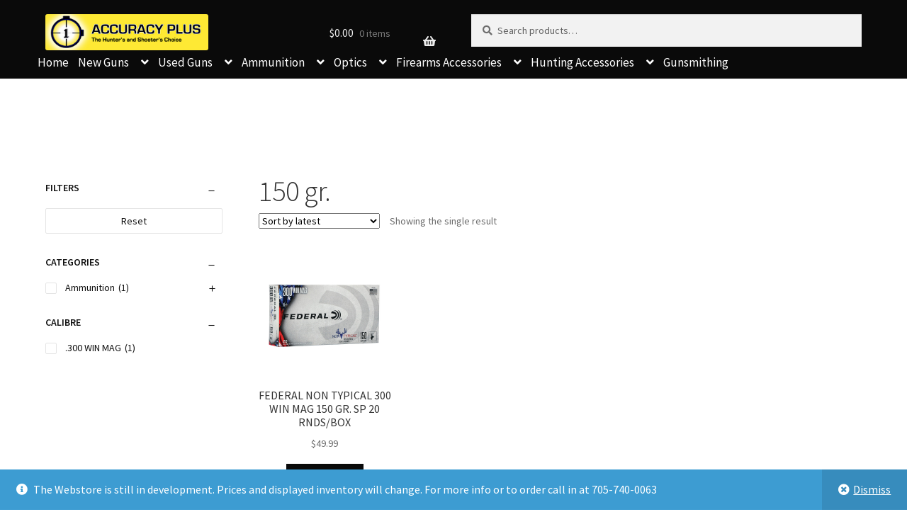

--- FILE ---
content_type: text/html; charset=UTF-8
request_url: https://accuracyplus.biz/product-tag/150-gr/
body_size: 18849
content:
<!doctype html>
<html lang="en-US">
<head>
<meta charset="UTF-8">
<meta name="viewport" content="width=device-width, initial-scale=1">
<link rel="profile" href="http://gmpg.org/xfn/11">
<link rel="pingback" href="https://accuracyplus.biz/xmlrpc.php">
<meta name='robots' content='index, follow, max-image-preview:large, max-snippet:-1, max-video-preview:-1' />
<script>window._wca = window._wca || [];</script>

	<!-- This site is optimized with the Yoast SEO plugin v26.8 - https://yoast.com/product/yoast-seo-wordpress/ -->
	<title>150 gr. Archives - Accuracy Plus</title>
	<link rel="canonical" href="https://accuracyplus.biz/product-tag/150-gr/" />
	<meta property="og:locale" content="en_US" />
	<meta property="og:type" content="article" />
	<meta property="og:title" content="150 gr. Archives - Accuracy Plus" />
	<meta property="og:url" content="https://accuracyplus.biz/product-tag/150-gr/" />
	<meta property="og:site_name" content="Accuracy Plus" />
	<meta name="twitter:card" content="summary_large_image" />
	<script type="application/ld+json" class="yoast-schema-graph">{"@context":"https://schema.org","@graph":[{"@type":"CollectionPage","@id":"https://accuracyplus.biz/product-tag/150-gr/","url":"https://accuracyplus.biz/product-tag/150-gr/","name":"150 gr. Archives - Accuracy Plus","isPartOf":{"@id":"https://accuracyplus.biz/#website"},"primaryImageOfPage":{"@id":"https://accuracyplus.biz/product-tag/150-gr/#primaryimage"},"image":{"@id":"https://accuracyplus.biz/product-tag/150-gr/#primaryimage"},"thumbnailUrl":"https://i0.wp.com/accuracyplus.biz/wp-content/uploads/2022/04/middle_FED300WDT150.jpg?fit=160%2C160&ssl=1","breadcrumb":{"@id":"https://accuracyplus.biz/product-tag/150-gr/#breadcrumb"},"inLanguage":"en-US"},{"@type":"ImageObject","inLanguage":"en-US","@id":"https://accuracyplus.biz/product-tag/150-gr/#primaryimage","url":"https://i0.wp.com/accuracyplus.biz/wp-content/uploads/2022/04/middle_FED300WDT150.jpg?fit=160%2C160&ssl=1","contentUrl":"https://i0.wp.com/accuracyplus.biz/wp-content/uploads/2022/04/middle_FED300WDT150.jpg?fit=160%2C160&ssl=1","width":160,"height":160},{"@type":"BreadcrumbList","@id":"https://accuracyplus.biz/product-tag/150-gr/#breadcrumb","itemListElement":[{"@type":"ListItem","position":1,"name":"Home","item":"https://accuracyplus.biz/"},{"@type":"ListItem","position":2,"name":"150 gr."}]},{"@type":"WebSite","@id":"https://accuracyplus.biz/#website","url":"https://accuracyplus.biz/","name":"Accuracy Plus","description":"The Hunters and Shooters Choice","publisher":{"@id":"https://accuracyplus.biz/#organization"},"potentialAction":[{"@type":"SearchAction","target":{"@type":"EntryPoint","urlTemplate":"https://accuracyplus.biz/?s={search_term_string}"},"query-input":{"@type":"PropertyValueSpecification","valueRequired":true,"valueName":"search_term_string"}}],"inLanguage":"en-US"},{"@type":"Organization","@id":"https://accuracyplus.biz/#organization","name":"Accuracy Plus","url":"https://accuracyplus.biz/","logo":{"@type":"ImageObject","inLanguage":"en-US","@id":"https://accuracyplus.biz/#/schema/logo/image/","url":"https://i0.wp.com/accuracyplus.biz/wp-content/uploads/2019/06/A-LARGE.png?fit=1197%2C268&ssl=1","contentUrl":"https://i0.wp.com/accuracyplus.biz/wp-content/uploads/2019/06/A-LARGE.png?fit=1197%2C268&ssl=1","width":1197,"height":268,"caption":"Accuracy Plus"},"image":{"@id":"https://accuracyplus.biz/#/schema/logo/image/"},"sameAs":["https://www.facebook.com/AccuracyPlusPeterborough/"]}]}</script>
	<!-- / Yoast SEO plugin. -->


<link rel='dns-prefetch' href='//stats.wp.com' />
<link rel='dns-prefetch' href='//fonts.googleapis.com' />
<link rel='dns-prefetch' href='//widgets.wp.com' />
<link rel='dns-prefetch' href='//s0.wp.com' />
<link rel='dns-prefetch' href='//0.gravatar.com' />
<link rel='dns-prefetch' href='//1.gravatar.com' />
<link rel='dns-prefetch' href='//2.gravatar.com' />
<link rel='preconnect' href='//i0.wp.com' />
<link rel='preconnect' href='//c0.wp.com' />
<link rel="alternate" type="application/rss+xml" title="Accuracy Plus &raquo; Feed" href="https://accuracyplus.biz/feed/" />
<link rel="alternate" type="application/rss+xml" title="Accuracy Plus &raquo; Comments Feed" href="https://accuracyplus.biz/comments/feed/" />
<link rel="alternate" type="application/rss+xml" title="Accuracy Plus &raquo; 150 gr. Tag Feed" href="https://accuracyplus.biz/product-tag/150-gr/feed/" />
<style id='wp-img-auto-sizes-contain-inline-css'>
img:is([sizes=auto i],[sizes^="auto," i]){contain-intrinsic-size:3000px 1500px}
/*# sourceURL=wp-img-auto-sizes-contain-inline-css */
</style>
<style id='wp-emoji-styles-inline-css'>

	img.wp-smiley, img.emoji {
		display: inline !important;
		border: none !important;
		box-shadow: none !important;
		height: 1em !important;
		width: 1em !important;
		margin: 0 0.07em !important;
		vertical-align: -0.1em !important;
		background: none !important;
		padding: 0 !important;
	}
/*# sourceURL=wp-emoji-styles-inline-css */
</style>
<style id='wp-block-library-inline-css'>
:root{--wp-block-synced-color:#7a00df;--wp-block-synced-color--rgb:122,0,223;--wp-bound-block-color:var(--wp-block-synced-color);--wp-editor-canvas-background:#ddd;--wp-admin-theme-color:#007cba;--wp-admin-theme-color--rgb:0,124,186;--wp-admin-theme-color-darker-10:#006ba1;--wp-admin-theme-color-darker-10--rgb:0,107,160.5;--wp-admin-theme-color-darker-20:#005a87;--wp-admin-theme-color-darker-20--rgb:0,90,135;--wp-admin-border-width-focus:2px}@media (min-resolution:192dpi){:root{--wp-admin-border-width-focus:1.5px}}.wp-element-button{cursor:pointer}:root .has-very-light-gray-background-color{background-color:#eee}:root .has-very-dark-gray-background-color{background-color:#313131}:root .has-very-light-gray-color{color:#eee}:root .has-very-dark-gray-color{color:#313131}:root .has-vivid-green-cyan-to-vivid-cyan-blue-gradient-background{background:linear-gradient(135deg,#00d084,#0693e3)}:root .has-purple-crush-gradient-background{background:linear-gradient(135deg,#34e2e4,#4721fb 50%,#ab1dfe)}:root .has-hazy-dawn-gradient-background{background:linear-gradient(135deg,#faaca8,#dad0ec)}:root .has-subdued-olive-gradient-background{background:linear-gradient(135deg,#fafae1,#67a671)}:root .has-atomic-cream-gradient-background{background:linear-gradient(135deg,#fdd79a,#004a59)}:root .has-nightshade-gradient-background{background:linear-gradient(135deg,#330968,#31cdcf)}:root .has-midnight-gradient-background{background:linear-gradient(135deg,#020381,#2874fc)}:root{--wp--preset--font-size--normal:16px;--wp--preset--font-size--huge:42px}.has-regular-font-size{font-size:1em}.has-larger-font-size{font-size:2.625em}.has-normal-font-size{font-size:var(--wp--preset--font-size--normal)}.has-huge-font-size{font-size:var(--wp--preset--font-size--huge)}.has-text-align-center{text-align:center}.has-text-align-left{text-align:left}.has-text-align-right{text-align:right}.has-fit-text{white-space:nowrap!important}#end-resizable-editor-section{display:none}.aligncenter{clear:both}.items-justified-left{justify-content:flex-start}.items-justified-center{justify-content:center}.items-justified-right{justify-content:flex-end}.items-justified-space-between{justify-content:space-between}.screen-reader-text{border:0;clip-path:inset(50%);height:1px;margin:-1px;overflow:hidden;padding:0;position:absolute;width:1px;word-wrap:normal!important}.screen-reader-text:focus{background-color:#ddd;clip-path:none;color:#444;display:block;font-size:1em;height:auto;left:5px;line-height:normal;padding:15px 23px 14px;text-decoration:none;top:5px;width:auto;z-index:100000}html :where(.has-border-color){border-style:solid}html :where([style*=border-top-color]){border-top-style:solid}html :where([style*=border-right-color]){border-right-style:solid}html :where([style*=border-bottom-color]){border-bottom-style:solid}html :where([style*=border-left-color]){border-left-style:solid}html :where([style*=border-width]){border-style:solid}html :where([style*=border-top-width]){border-top-style:solid}html :where([style*=border-right-width]){border-right-style:solid}html :where([style*=border-bottom-width]){border-bottom-style:solid}html :where([style*=border-left-width]){border-left-style:solid}html :where(img[class*=wp-image-]){height:auto;max-width:100%}:where(figure){margin:0 0 1em}html :where(.is-position-sticky){--wp-admin--admin-bar--position-offset:var(--wp-admin--admin-bar--height,0px)}@media screen and (max-width:600px){html :where(.is-position-sticky){--wp-admin--admin-bar--position-offset:0px}}
/*wp_block_styles_on_demand_placeholder:6970128224437*/
/*# sourceURL=wp-block-library-inline-css */
</style>
<style id='classic-theme-styles-inline-css'>
/*! This file is auto-generated */
.wp-block-button__link{color:#fff;background-color:#32373c;border-radius:9999px;box-shadow:none;text-decoration:none;padding:calc(.667em + 2px) calc(1.333em + 2px);font-size:1.125em}.wp-block-file__button{background:#32373c;color:#fff;text-decoration:none}
/*# sourceURL=/wp-includes/css/classic-themes.min.css */
</style>
<link rel='stylesheet' id='storefront-gutenberg-blocks-css' href='https://accuracyplus.biz/wp-content/themes/storefront/assets/css/base/gutenberg-blocks.css?ver=4.6.0' media='all' />
<style id='storefront-gutenberg-blocks-inline-css'>

				.wp-block-button__link:not(.has-text-color) {
					color: #ffffff;
				}

				.wp-block-button__link:not(.has-text-color):hover,
				.wp-block-button__link:not(.has-text-color):focus,
				.wp-block-button__link:not(.has-text-color):active {
					color: #ffffff;
				}

				.wp-block-button__link:not(.has-background) {
					background-color: #0a0a0a;
				}

				.wp-block-button__link:not(.has-background):hover,
				.wp-block-button__link:not(.has-background):focus,
				.wp-block-button__link:not(.has-background):active {
					border-color: #000000;
					background-color: #000000;
				}

				.wc-block-grid__products .wc-block-grid__product .wp-block-button__link {
					background-color: #0a0a0a;
					border-color: #0a0a0a;
					color: #ffffff;
				}

				.wp-block-quote footer,
				.wp-block-quote cite,
				.wp-block-quote__citation {
					color: #6d6d6d;
				}

				.wp-block-pullquote cite,
				.wp-block-pullquote footer,
				.wp-block-pullquote__citation {
					color: #6d6d6d;
				}

				.wp-block-image figcaption {
					color: #6d6d6d;
				}

				.wp-block-separator.is-style-dots::before {
					color: #333333;
				}

				.wp-block-file a.wp-block-file__button {
					color: #ffffff;
					background-color: #0a0a0a;
					border-color: #0a0a0a;
				}

				.wp-block-file a.wp-block-file__button:hover,
				.wp-block-file a.wp-block-file__button:focus,
				.wp-block-file a.wp-block-file__button:active {
					color: #ffffff;
					background-color: #000000;
				}

				.wp-block-code,
				.wp-block-preformatted pre {
					color: #6d6d6d;
				}

				.wp-block-table:not( .has-background ):not( .is-style-stripes ) tbody tr:nth-child(2n) td {
					background-color: #fdfdfd;
				}

				.wp-block-cover .wp-block-cover__inner-container h1:not(.has-text-color),
				.wp-block-cover .wp-block-cover__inner-container h2:not(.has-text-color),
				.wp-block-cover .wp-block-cover__inner-container h3:not(.has-text-color),
				.wp-block-cover .wp-block-cover__inner-container h4:not(.has-text-color),
				.wp-block-cover .wp-block-cover__inner-container h5:not(.has-text-color),
				.wp-block-cover .wp-block-cover__inner-container h6:not(.has-text-color) {
					color: #000000;
				}

				.wc-block-components-price-slider__range-input-progress,
				.rtl .wc-block-components-price-slider__range-input-progress {
					--range-color: #eacd25;
				}

				/* Target only IE11 */
				@media all and (-ms-high-contrast: none), (-ms-high-contrast: active) {
					.wc-block-components-price-slider__range-input-progress {
						background: #eacd25;
					}
				}

				.wc-block-components-button:not(.is-link) {
					background-color: #bcbcbc;
					color: #ffffff;
				}

				.wc-block-components-button:not(.is-link):hover,
				.wc-block-components-button:not(.is-link):focus,
				.wc-block-components-button:not(.is-link):active {
					background-color: #a3a3a3;
					color: #ffffff;
				}

				.wc-block-components-button:not(.is-link):disabled {
					background-color: #bcbcbc;
					color: #ffffff;
				}

				.wc-block-cart__submit-container {
					background-color: #ffffff;
				}

				.wc-block-cart__submit-container::before {
					color: rgba(220,220,220,0.5);
				}

				.wc-block-components-order-summary-item__quantity {
					background-color: #ffffff;
					border-color: #6d6d6d;
					box-shadow: 0 0 0 2px #ffffff;
					color: #6d6d6d;
				}
			
/*# sourceURL=storefront-gutenberg-blocks-inline-css */
</style>
<link rel='stylesheet' id='contact-form-7-css' href='https://accuracyplus.biz/wp-content/plugins/contact-form-7/includes/css/styles.css?ver=6.1.4' media='all' />
<link rel='stylesheet' id='wcpf-plugin-style-css' href='https://accuracyplus.biz/wp-content/plugins/woocommerce-product-filters/assets/prod/styles/plugin.css?ver=6.9' media='all' />
<style id='woocommerce-inline-inline-css'>
.woocommerce form .form-row .required { visibility: visible; }
/*# sourceURL=woocommerce-inline-inline-css */
</style>
<link rel='stylesheet' id='wooslider-flexslider-css' href='https://accuracyplus.biz/wp-content/plugins/wooslider/assets/css/flexslider.css?ver=2.0.1' media='all' />
<link rel='stylesheet' id='wooslider-common-css' href='https://accuracyplus.biz/wp-content/plugins/wooslider/assets/css/style.css?ver=2.0.1' media='all' />
<link rel='stylesheet' id='ypop_frontend-css' href='https://accuracyplus.biz/wp-content/plugins/yith-woocommerce-popup/assets/css/frontend.css?ver=1.52.0' media='all' />
<link rel='stylesheet' id='yith-quick-view-css' href='https://accuracyplus.biz/wp-content/plugins/yith-woocommerce-quick-view/assets/css/yith-quick-view.css?ver=2.10.0' media='all' />
<style id='yith-quick-view-inline-css'>

				#yith-quick-view-modal .yith-quick-view-overlay{background:rgba( 0, 0, 0, 0.8)}
				#yith-quick-view-modal .yith-wcqv-main{background:#ffffff;}
				#yith-quick-view-close{color:#0a0a0a;}
				#yith-quick-view-close:hover{color:#ff0000;}
/*# sourceURL=yith-quick-view-inline-css */
</style>
<link rel='stylesheet' id='storefront-style-css' href='https://accuracyplus.biz/wp-content/themes/storefront/style.css?ver=4.6.0' media='all' />
<style id='storefront-style-inline-css'>

			.main-navigation ul li a,
			.site-title a,
			ul.menu li a,
			.site-branding h1 a,
			button.menu-toggle,
			button.menu-toggle:hover,
			.handheld-navigation .dropdown-toggle {
				color: #ededed;
			}

			button.menu-toggle,
			button.menu-toggle:hover {
				border-color: #ededed;
			}

			.main-navigation ul li a:hover,
			.main-navigation ul li:hover > a,
			.site-title a:hover,
			.site-header ul.menu li.current-menu-item > a {
				color: #ffffff;
			}

			table:not( .has-background ) th {
				background-color: #f8f8f8;
			}

			table:not( .has-background ) tbody td {
				background-color: #fdfdfd;
			}

			table:not( .has-background ) tbody tr:nth-child(2n) td,
			fieldset,
			fieldset legend {
				background-color: #fbfbfb;
			}

			.site-header,
			.secondary-navigation ul ul,
			.main-navigation ul.menu > li.menu-item-has-children:after,
			.secondary-navigation ul.menu ul,
			.storefront-handheld-footer-bar,
			.storefront-handheld-footer-bar ul li > a,
			.storefront-handheld-footer-bar ul li.search .site-search,
			button.menu-toggle,
			button.menu-toggle:hover {
				background-color: #0a0a0a;
			}

			p.site-description,
			.site-header,
			.storefront-handheld-footer-bar {
				color: #ffffff;
			}

			button.menu-toggle:after,
			button.menu-toggle:before,
			button.menu-toggle span:before {
				background-color: #ededed;
			}

			h1, h2, h3, h4, h5, h6, .wc-block-grid__product-title {
				color: #333333;
			}

			.widget h1 {
				border-bottom-color: #333333;
			}

			body,
			.secondary-navigation a {
				color: #6d6d6d;
			}

			.widget-area .widget a,
			.hentry .entry-header .posted-on a,
			.hentry .entry-header .post-author a,
			.hentry .entry-header .post-comments a,
			.hentry .entry-header .byline a {
				color: #727272;
			}

			a {
				color: #eacd25;
			}

			a:focus,
			button:focus,
			.button.alt:focus,
			input:focus,
			textarea:focus,
			input[type="button"]:focus,
			input[type="reset"]:focus,
			input[type="submit"]:focus,
			input[type="email"]:focus,
			input[type="tel"]:focus,
			input[type="url"]:focus,
			input[type="password"]:focus,
			input[type="search"]:focus {
				outline-color: #eacd25;
			}

			button, input[type="button"], input[type="reset"], input[type="submit"], .button, .widget a.button {
				background-color: #0a0a0a;
				border-color: #0a0a0a;
				color: #ffffff;
			}

			button:hover, input[type="button"]:hover, input[type="reset"]:hover, input[type="submit"]:hover, .button:hover, .widget a.button:hover {
				background-color: #000000;
				border-color: #000000;
				color: #ffffff;
			}

			button.alt, input[type="button"].alt, input[type="reset"].alt, input[type="submit"].alt, .button.alt, .widget-area .widget a.button.alt {
				background-color: #bcbcbc;
				border-color: #bcbcbc;
				color: #ffffff;
			}

			button.alt:hover, input[type="button"].alt:hover, input[type="reset"].alt:hover, input[type="submit"].alt:hover, .button.alt:hover, .widget-area .widget a.button.alt:hover {
				background-color: #a3a3a3;
				border-color: #a3a3a3;
				color: #ffffff;
			}

			.pagination .page-numbers li .page-numbers.current {
				background-color: #e6e6e6;
				color: #636363;
			}

			#comments .comment-list .comment-content .comment-text {
				background-color: #f8f8f8;
			}

			.site-footer {
				background-color: #f0f0f0;
				color: #6d6d6d;
			}

			.site-footer a:not(.button):not(.components-button) {
				color: #333333;
			}

			.site-footer .storefront-handheld-footer-bar a:not(.button):not(.components-button) {
				color: #ededed;
			}

			.site-footer h1, .site-footer h2, .site-footer h3, .site-footer h4, .site-footer h5, .site-footer h6, .site-footer .widget .widget-title, .site-footer .widget .widgettitle {
				color: #333333;
			}

			.page-template-template-homepage.has-post-thumbnail .type-page.has-post-thumbnail .entry-title {
				color: #000000;
			}

			.page-template-template-homepage.has-post-thumbnail .type-page.has-post-thumbnail .entry-content {
				color: #000000;
			}

			@media screen and ( min-width: 768px ) {
				.secondary-navigation ul.menu a:hover {
					color: #ffffff;
				}

				.secondary-navigation ul.menu a {
					color: #ffffff;
				}

				.main-navigation ul.menu ul.sub-menu,
				.main-navigation ul.nav-menu ul.children {
					background-color: #000000;
				}

				.site-header {
					border-bottom-color: #000000;
				}
			}

				.sp-fixed-width .site {
					background-color:#ffffff;
				}
			

				.checkout-slides .sp-checkout-control-nav li a:after {
					background-color:#ffffff;
					border: 4px solid #d7d7d7;
				}

				.checkout-slides .sp-checkout-control-nav li:nth-child(2) a.flex-active:after {
					border: 4px solid #d7d7d7;
				}

				.checkout-slides .sp-checkout-control-nav li a:before,
				.checkout-slides .sp-checkout-control-nav li:nth-child(2) a.flex-active:before  {
					background-color:#d7d7d7;
				}

				.checkout-slides .sp-checkout-control-nav li:nth-child(2) a:before {
					background-color:#ebebeb;
				}

				.checkout-slides .sp-checkout-control-nav li:nth-child(2) a:after {
					border: 4px solid #ebebeb;
				}
			

			@media screen and (max-width: 768px) {
				.menu-toggle {
					color: #ededed;
				}

				.menu-toggle:hover {
					color: #898989;
				}

				.main-navigation div.menu,
				.main-navigation .handheld-navigation {
					background-color: #0a0a0a;
				}

				.main-navigation ul li a,
				ul.menu li a,
				.storefront-hamburger-menu-active .shm-close {
					color: #ededed;
				}
			}
		
/*# sourceURL=storefront-style-inline-css */
</style>
<link rel='stylesheet' id='storefront-icons-css' href='https://accuracyplus.biz/wp-content/themes/storefront/assets/css/base/icons.css?ver=4.6.0' media='all' />
<link rel='stylesheet' id='storefront-fonts-css' href='https://fonts.googleapis.com/css?family=Source+Sans+Pro%3A400%2C300%2C300italic%2C400italic%2C600%2C700%2C900&#038;subset=latin%2Clatin-ext&#038;ver=4.6.0' media='all' />
<link rel='stylesheet' id='storefront-jetpack-widgets-css' href='https://accuracyplus.biz/wp-content/themes/storefront/assets/css/jetpack/widgets.css?ver=4.6.0' media='all' />
<link rel='stylesheet' id='jetpack_likes-css' href='https://c0.wp.com/p/jetpack/15.4/modules/likes/style.css' media='all' />
<link rel='stylesheet' id='shm-styles-css' href='https://accuracyplus.biz/wp-content/plugins/storefront-hamburger-menu/assets/css/style.css?ver=1.2.2' media='all' />
<link rel='stylesheet' id='storefront-woocommerce-style-css' href='https://accuracyplus.biz/wp-content/themes/storefront/assets/css/woocommerce/woocommerce.css?ver=4.6.0' media='all' />
<style id='storefront-woocommerce-style-inline-css'>
@font-face {
				font-family: star;
				src: url(https://accuracyplus.biz/wp-content/plugins/woocommerce/assets/fonts/star.eot);
				src:
					url(https://accuracyplus.biz/wp-content/plugins/woocommerce/assets/fonts/star.eot?#iefix) format("embedded-opentype"),
					url(https://accuracyplus.biz/wp-content/plugins/woocommerce/assets/fonts/star.woff) format("woff"),
					url(https://accuracyplus.biz/wp-content/plugins/woocommerce/assets/fonts/star.ttf) format("truetype"),
					url(https://accuracyplus.biz/wp-content/plugins/woocommerce/assets/fonts/star.svg#star) format("svg");
				font-weight: 400;
				font-style: normal;
			}
			@font-face {
				font-family: WooCommerce;
				src: url(https://accuracyplus.biz/wp-content/plugins/woocommerce/assets/fonts/WooCommerce.eot);
				src:
					url(https://accuracyplus.biz/wp-content/plugins/woocommerce/assets/fonts/WooCommerce.eot?#iefix) format("embedded-opentype"),
					url(https://accuracyplus.biz/wp-content/plugins/woocommerce/assets/fonts/WooCommerce.woff) format("woff"),
					url(https://accuracyplus.biz/wp-content/plugins/woocommerce/assets/fonts/WooCommerce.ttf) format("truetype"),
					url(https://accuracyplus.biz/wp-content/plugins/woocommerce/assets/fonts/WooCommerce.svg#WooCommerce) format("svg");
				font-weight: 400;
				font-style: normal;
			}

			a.cart-contents,
			.site-header-cart .widget_shopping_cart a {
				color: #ededed;
			}

			a.cart-contents:hover,
			.site-header-cart .widget_shopping_cart a:hover,
			.site-header-cart:hover > li > a {
				color: #ffffff;
			}

			table.cart td.product-remove,
			table.cart td.actions {
				border-top-color: #ffffff;
			}

			.storefront-handheld-footer-bar ul li.cart .count {
				background-color: #ededed;
				color: #0a0a0a;
				border-color: #0a0a0a;
			}

			.woocommerce-tabs ul.tabs li.active a,
			ul.products li.product .price,
			.onsale,
			.wc-block-grid__product-onsale,
			.widget_search form:before,
			.widget_product_search form:before {
				color: #6d6d6d;
			}

			.woocommerce-breadcrumb a,
			a.woocommerce-review-link,
			.product_meta a {
				color: #727272;
			}

			.wc-block-grid__product-onsale,
			.onsale {
				border-color: #6d6d6d;
			}

			.star-rating span:before,
			.quantity .plus, .quantity .minus,
			p.stars a:hover:after,
			p.stars a:after,
			.star-rating span:before,
			#payment .payment_methods li input[type=radio]:first-child:checked+label:before {
				color: #eacd25;
			}

			.widget_price_filter .ui-slider .ui-slider-range,
			.widget_price_filter .ui-slider .ui-slider-handle {
				background-color: #eacd25;
			}

			.order_details {
				background-color: #f8f8f8;
			}

			.order_details > li {
				border-bottom: 1px dotted #e3e3e3;
			}

			.order_details:before,
			.order_details:after {
				background: -webkit-linear-gradient(transparent 0,transparent 0),-webkit-linear-gradient(135deg,#f8f8f8 33.33%,transparent 33.33%),-webkit-linear-gradient(45deg,#f8f8f8 33.33%,transparent 33.33%)
			}

			#order_review {
				background-color: #ffffff;
			}

			#payment .payment_methods > li .payment_box,
			#payment .place-order {
				background-color: #fafafa;
			}

			#payment .payment_methods > li:not(.woocommerce-notice) {
				background-color: #f5f5f5;
			}

			#payment .payment_methods > li:not(.woocommerce-notice):hover {
				background-color: #f0f0f0;
			}

			.woocommerce-pagination .page-numbers li .page-numbers.current {
				background-color: #e6e6e6;
				color: #636363;
			}

			.wc-block-grid__product-onsale,
			.onsale,
			.woocommerce-pagination .page-numbers li .page-numbers:not(.current) {
				color: #6d6d6d;
			}

			p.stars a:before,
			p.stars a:hover~a:before,
			p.stars.selected a.active~a:before {
				color: #6d6d6d;
			}

			p.stars.selected a.active:before,
			p.stars:hover a:before,
			p.stars.selected a:not(.active):before,
			p.stars.selected a.active:before {
				color: #eacd25;
			}

			.single-product div.product .woocommerce-product-gallery .woocommerce-product-gallery__trigger {
				background-color: #0a0a0a;
				color: #ffffff;
			}

			.single-product div.product .woocommerce-product-gallery .woocommerce-product-gallery__trigger:hover {
				background-color: #000000;
				border-color: #000000;
				color: #ffffff;
			}

			.button.added_to_cart:focus,
			.button.wc-forward:focus {
				outline-color: #eacd25;
			}

			.added_to_cart,
			.site-header-cart .widget_shopping_cart a.button,
			.wc-block-grid__products .wc-block-grid__product .wp-block-button__link {
				background-color: #0a0a0a;
				border-color: #0a0a0a;
				color: #ffffff;
			}

			.added_to_cart:hover,
			.site-header-cart .widget_shopping_cart a.button:hover,
			.wc-block-grid__products .wc-block-grid__product .wp-block-button__link:hover {
				background-color: #000000;
				border-color: #000000;
				color: #ffffff;
			}

			.added_to_cart.alt, .added_to_cart, .widget a.button.checkout {
				background-color: #bcbcbc;
				border-color: #bcbcbc;
				color: #ffffff;
			}

			.added_to_cart.alt:hover, .added_to_cart:hover, .widget a.button.checkout:hover {
				background-color: #a3a3a3;
				border-color: #a3a3a3;
				color: #ffffff;
			}

			.button.loading {
				color: #0a0a0a;
			}

			.button.loading:hover {
				background-color: #0a0a0a;
			}

			.button.loading:after {
				color: #ffffff;
			}

			@media screen and ( min-width: 768px ) {
				.site-header-cart .widget_shopping_cart,
				.site-header .product_list_widget li .quantity {
					color: #ffffff;
				}

				.site-header-cart .widget_shopping_cart .buttons,
				.site-header-cart .widget_shopping_cart .total {
					background-color: #000000;
				}

				.site-header-cart .widget_shopping_cart {
					background-color: #000000;
				}
			}
				.storefront-product-pagination a {
					color: #6d6d6d;
					background-color: #ffffff;
				}
				.storefront-sticky-add-to-cart {
					color: #6d6d6d;
					background-color: #ffffff;
				}

				.storefront-sticky-add-to-cart a:not(.button) {
					color: #ededed;
				}

				.woocommerce-message {
					background-color: #0f834d !important;
					color: #ffffff !important;
				}

				.woocommerce-message a,
				.woocommerce-message a:hover,
				.woocommerce-message .button,
				.woocommerce-message .button:hover {
					color: #ffffff !important;
				}

				.woocommerce-info {
					background-color: #3D9CD2 !important;
					color: #ffffff !important;
				}

				.woocommerce-info a,
				.woocommerce-info a:hover,
				.woocommerce-info .button,
				.woocommerce-info .button:hover {
					color: #ffffff !important;
				}

				.woocommerce-error {
					background-color: #e2401c !important;
					color: #ffffff !important;
				}

				.woocommerce-error a,
				.woocommerce-error a:hover,
				.woocommerce-error .button,
				.woocommerce-error .button:hover {
					color: #ffffff !important;
				}

			

				.star-rating span:before,
				.star-rating:before {
					color: #ffdc00 !important;
				}

				.star-rating:before {
					opacity: 0.25 !important;
				}
			
/*# sourceURL=storefront-woocommerce-style-inline-css */
</style>
<link rel='stylesheet' id='storefront-woocommerce-brands-style-css' href='https://accuracyplus.biz/wp-content/themes/storefront/assets/css/woocommerce/extensions/brands.css?ver=4.6.0' media='all' />
<link rel='stylesheet' id='sp-header-frontend-css' href='https://accuracyplus.biz/wp-content/plugins/storefront-powerpack/includes/customizer/header/assets/css/sp-header-frontend.css?ver=1.5.0' media='all' />
<link rel='stylesheet' id='sp-layout-css' href='https://accuracyplus.biz/wp-content/plugins/storefront-powerpack/includes/customizer/layout/assets/css/layout.css?ver=1.5.0' media='all' />
<link rel='stylesheet' id='sp-styles-css' href='https://accuracyplus.biz/wp-content/plugins/storefront-powerpack/assets/css/style.css?ver=1.5.0' media='all' />
<link rel='stylesheet' id='sfb-styles-css' href='https://accuracyplus.biz/wp-content/plugins/storefront-footer-bar/assets/css/style.css?ver=6.9' media='all' />
<style id='sfb-styles-inline-css'>

		.sfb-footer-bar {
			background-color: #2c2d33;
		}

		.sfb-footer-bar .widget {
			color: #9aa0a7;
		}

		.sfb-footer-bar .widget h1,
		.sfb-footer-bar .widget h2,
		.sfb-footer-bar .widget h3,
		.sfb-footer-bar .widget h4,
		.sfb-footer-bar .widget h5,
		.sfb-footer-bar .widget h6 {
			color: #ffffff;
		}

		.sfb-footer-bar .widget a {
			color: #ffffff;
		}
/*# sourceURL=sfb-styles-inline-css */
</style>
<link rel='stylesheet' id='shcs-styles-css' href='https://accuracyplus.biz/wp-content/plugins/storefront-homepage-contact-section/assets/css/style.css?ver=6.9' media='all' />
<style id='shcs-styles-inline-css'>

		.storefront-homepage-contact-section .shcs-overlay {
			background-color: rgba(255, 255, 255, 0.8);
		}

		.storefront-homepage-contact-section .shcs-contact-details ul li:before {
			color: #eacd25;
		}
/*# sourceURL=shcs-styles-inline-css */
</style>
<link rel='stylesheet' id='spt-styles-css' href='https://accuracyplus.biz/wp-content/plugins/storefront-pricing-tables/assets/css/style.css?ver=6.9' media='all' />
<style id='spt-styles-inline-css'>

		.storefront-pricing-column h2.column-title {
			background-color: #2c2d33;
			color: #ffffff;
		}

		.storefront-pricing-column.highlight h2.column-title {
			background-color: #96588a;
			color: #ffffff;
		}
/*# sourceURL=spt-styles-inline-css */
</style>
<link rel='stylesheet' id='sprh-styles-css' href='https://accuracyplus.biz/wp-content/plugins/storefront-product-hero/assets/css/style.css?ver=6.9' media='all' />
<style id='sprh-styles-inline-css'>

		.sprh-hero a:not(.button) {
			color: #96588a;
		}
/*# sourceURL=sprh-styles-inline-css */
</style>
<link rel='stylesheet' id='storefront-mega-menus-frontend-css' href='https://accuracyplus.biz/wp-content/plugins/storefront-mega-menus/assets/css/frontend.css?ver=1.6.2' media='all' />
<style id='storefront-mega-menus-frontend-inline-css'>

			.smm-mega-menu {
				background-color: #0a0a0a;
			}

			.main-navigation ul li.smm-active .smm-mega-menu a.button {
				background-color: #0a0a0a !important;
				border-color: #0a0a0a !important;
				color: #ffffff !important;
			}

			.main-navigation ul li.smm-active .smm-mega-menu a.button:hover {
				background-color: #000000 !important;
				border-color: #000000 !important;
				color: #ffffff !important;
			}

			.main-navigation ul li.smm-active .smm-mega-menu a.added_to_cart {
				background-color: #bcbcbc !important;
				border-color: #bcbcbc !important;
				color: #ffffff !important;
			}

			.main-navigation ul li.smm-active .smm-mega-menu a.added_to_cart:hover {
				background-color: #a3a3a3 !important;
				border-color: #a3a3a3 !important;
				color: #ffffff !important;
			}

			.main-navigation ul li.smm-active .widget h3.widget-title,
			.main-navigation ul li.smm-active li ul.products li.product h3 {
				color: #ffffff;
			}

			.main-navigation ul li.smm-active ul.sub-menu li a {
				color: #ededed;
			}
/*# sourceURL=storefront-mega-menus-frontend-inline-css */
</style>
<script src="https://accuracyplus.biz/wp-content/plugins/woocommerce-product-filters/assets/prod/scripts/polyfills.js?ver=6.9" id="wcpf-plugin-polyfills-script-js"></script>
<script src="https://c0.wp.com/c/6.9/wp-includes/js/jquery/jquery.min.js" id="jquery-core-js"></script>
<script src="https://c0.wp.com/c/6.9/wp-includes/js/jquery/jquery-migrate.min.js" id="jquery-migrate-js"></script>
<script src="https://c0.wp.com/c/6.9/wp-includes/js/jquery/ui/core.min.js" id="jquery-ui-core-js"></script>
<script src="https://c0.wp.com/c/6.9/wp-includes/js/jquery/ui/mouse.min.js" id="jquery-ui-mouse-js"></script>
<script src="https://c0.wp.com/c/6.9/wp-includes/js/jquery/ui/slider.min.js" id="jquery-ui-slider-js"></script>
<script src="https://accuracyplus.biz/wp-content/plugins/woocommerce-product-filters/assets/prod/scripts/front-vendor.js?ver=6.9" id="wcpf-plugin-vendor-script-js"></script>
<script src="https://c0.wp.com/c/6.9/wp-includes/js/underscore.min.js" id="underscore-js"></script>
<script id="wp-util-js-extra">
var _wpUtilSettings = {"ajax":{"url":"/wp-admin/admin-ajax.php"}};
//# sourceURL=wp-util-js-extra
</script>
<script src="https://c0.wp.com/c/6.9/wp-includes/js/wp-util.min.js" id="wp-util-js"></script>
<script src="https://c0.wp.com/p/woocommerce/10.4.3/assets/js/accounting/accounting.min.js" id="wc-accounting-js"></script>
<script id="wcpf-plugin-script-js-extra">
var WCPFData = {"registerEntities":{"Project":{"id":"Project","class":"WooCommerce_Product_Filter_Plugin\\Entity","post_type":"wcpf_project","label":"Project","default_options":{"urlNavigation":"query","filteringStarts":"auto","urlNavigationOptions":[],"useComponents":["pagination","sorting","results-count","page-title","breadcrumb"],"paginationAjax":true,"sortingAjax":true,"productsContainerSelector":".products","paginationSelector":".woocommerce-pagination","resultCountSelector":".woocommerce-result-count","sortingSelector":".woocommerce-ordering","pageTitleSelector":".woocommerce-products-header__title","breadcrumbSelector":".woocommerce-breadcrumb","multipleContainersForProducts":true},"is_grouped":true,"editor_component_class":"WooCommerce_Product_Filter_Plugin\\Project\\Editor_Component","filter_component_class":"WooCommerce_Product_Filter_Plugin\\Project\\Filter_Component","variations":false},"BoxListField":{"id":"BoxListField","class":"WooCommerce_Product_Filter_Plugin\\Entity","post_type":"wcpf_item","label":"Box List","default_options":{"itemsSource":"attribute","itemsDisplay":"all","queryType":"or","itemsDisplayHierarchical":true,"displayHierarchicalCollapsed":false,"displayTitle":true,"displayToggleContent":true,"defaultToggleState":"show","cssClass":"","actionForEmptyOptions":"hide","displayProductCount":true,"productCountPolicy":"for-option-only","multiSelect":true,"boxSize":"45px"},"is_grouped":false,"editor_component_class":"WooCommerce_Product_Filter_Plugin\\Field\\Box_list\\Editor_Component","filter_component_class":"WooCommerce_Product_Filter_Plugin\\Field\\Box_List\\Filter_Component","variations":true},"CheckBoxListField":{"id":"CheckBoxListField","class":"WooCommerce_Product_Filter_Plugin\\Entity","post_type":"wcpf_item","label":"Checkbox","default_options":{"itemsSource":"attribute","itemsDisplay":"all","queryType":"or","itemsDisplayHierarchical":true,"displayHierarchicalCollapsed":false,"displayTitle":true,"displayToggleContent":true,"defaultToggleState":"show","cssClass":"","actionForEmptyOptions":"hide","displayProductCount":true,"productCountPolicy":"for-option-only","seeMoreOptionsBy":"scrollbar","heightOfVisibleContent":12},"is_grouped":false,"editor_component_class":"WooCommerce_Product_Filter_Plugin\\Field\\Check_Box_List\\Editor_Component","filter_component_class":"WooCommerce_Product_Filter_Plugin\\Field\\Check_Box_List\\Filter_Component","variations":true},"DropDownListField":{"id":"DropDownListField","class":"WooCommerce_Product_Filter_Plugin\\Entity","post_type":"wcpf_item","label":"Drop Down","default_options":{"itemsSource":"attribute","itemsDisplay":"all","queryType":"or","itemsDisplayHierarchical":true,"displayHierarchicalCollapsed":false,"displayTitle":true,"displayToggleContent":true,"defaultToggleState":"show","cssClass":"","actionForEmptyOptions":"hide","displayProductCount":true,"productCountPolicy":"for-option-only","titleItemReset":"Show all"},"is_grouped":false,"editor_component_class":"WooCommerce_Product_Filter_Plugin\\Field\\Drop_Down_List\\Editor_Component","filter_component_class":"WooCommerce_Product_Filter_Plugin\\Field\\Drop_Down_List\\Filter_Component","variations":true},"ButtonField":{"id":"ButtonField","class":"WooCommerce_Product_Filter_Plugin\\Entity","post_type":"wcpf_item","label":"Button","default_options":{"cssClass":"","action":"reset"},"is_grouped":false,"editor_component_class":"WooCommerce_Product_Filter_Plugin\\Field\\Button\\Editor_Component","filter_component_class":"WooCommerce_Product_Filter_Plugin\\Field\\Button\\Filter_Component","variations":true},"ColorListField":{"id":"ColorListField","class":"WooCommerce_Product_Filter_Plugin\\Entity","post_type":"wcpf_item","label":"Colors","default_options":{"itemsSource":"attribute","itemsDisplay":"all","queryType":"or","itemsDisplayHierarchical":true,"displayHierarchicalCollapsed":false,"displayTitle":true,"displayToggleContent":true,"defaultToggleState":"show","cssClass":"","actionForEmptyOptions":"hide","displayProductCount":true,"productCountPolicy":"for-option-only","optionKey":"colors"},"is_grouped":false,"editor_component_class":"WooCommerce_Product_Filter_Plugin\\Field\\Color_List\\Editor_Component","filter_component_class":"WooCommerce_Product_Filter_Plugin\\Field\\Color_List\\Filter_Component","variations":true},"RadioListField":{"id":"RadioListField","class":"WooCommerce_Product_Filter_Plugin\\Entity","post_type":"wcpf_item","label":"Radio","default_options":{"itemsSource":"attribute","itemsDisplay":"all","queryType":"or","itemsDisplayHierarchical":true,"displayHierarchicalCollapsed":false,"displayTitle":true,"displayToggleContent":true,"defaultToggleState":"show","cssClass":"","actionForEmptyOptions":"hide","displayProductCount":true,"productCountPolicy":"for-option-only","titleItemReset":"Show all","seeMoreOptionsBy":"scrollbar","heightOfVisibleContent":12},"is_grouped":false,"editor_component_class":"WooCommerce_Product_Filter_Plugin\\Field\\Radio_List\\Editor_Component","filter_component_class":"WooCommerce_Product_Filter_Plugin\\Field\\Radio_List\\Filter_Component","variations":true},"TextListField":{"id":"TextListField","class":"WooCommerce_Product_Filter_Plugin\\Entity","post_type":"wcpf_item","label":"Text List","default_options":{"itemsSource":"attribute","itemsDisplay":"all","queryType":"or","itemsDisplayHierarchical":true,"displayHierarchicalCollapsed":false,"displayTitle":true,"displayToggleContent":true,"defaultToggleState":"show","cssClass":"","actionForEmptyOptions":"hide","displayProductCount":true,"productCountPolicy":"for-option-only","multiSelect":true,"useInlineStyle":false},"is_grouped":false,"editor_component_class":"WooCommerce_Product_Filter_Plugin\\Field\\Text_List\\Editor_Component","filter_component_class":"WooCommerce_Product_Filter_Plugin\\Field\\Text_List\\Filter_Component","variations":true},"PriceSliderField":{"id":"PriceSliderField","class":"WooCommerce_Product_Filter_Plugin\\Entity","post_type":"wcpf_item","label":"Price slider","default_options":{"minPriceOptionKey":"min-price","maxPriceOptionKey":"max-price","optionKey":"price","optionKeyFormat":"dash","cssClass":"","displayMinMaxInput":true,"displayTitle":true,"displayToggleContent":true,"defaultToggleState":"show","displayPriceLabel":true},"is_grouped":false,"editor_component_class":"WooCommerce_Product_Filter_Plugin\\Field\\Price_Slider\\Editor_Component","filter_component_class":"WooCommerce_Product_Filter_Plugin\\Field\\Price_Slider\\Filter_Component","variations":false},"SimpleBoxLayout":{"id":"SimpleBoxLayout","class":"WooCommerce_Product_Filter_Plugin\\Entity","post_type":"wcpf_item","label":"Simple Box","default_options":{"displayToggleContent":true,"defaultToggleState":"show","cssClass":""},"is_grouped":true,"editor_component_class":"WooCommerce_Product_Filter_Plugin\\Layout\\Simple_Box\\Editor_Component","filter_component_class":"WooCommerce_Product_Filter_Plugin\\Layout\\Simple_Box\\Filter_Component","variations":false},"ColumnsLayout":{"id":"ColumnsLayout","class":"WooCommerce_Product_Filter_Plugin\\Entity","post_type":"wcpf_item","label":"Columns","default_options":{"columns":[{"entities":[],"options":{"width":"50%"}}]},"is_grouped":true,"editor_component_class":"WooCommerce_Product_Filter_Plugin\\Layout\\Columns\\Editor_Component","filter_component_class":"WooCommerce_Product_Filter_Plugin\\Layout\\Columns\\Filter_Component","variations":false}},"messages":{"selectNoMatchesFound":"No matches found"},"selectors":{"productsContainer":".products","paginationContainer":".woocommerce-pagination","resultCount":".woocommerce-result-count","sorting":".woocommerce-ordering","pageTitle":".woocommerce-products-header__title","breadcrumb":".woocommerce-breadcrumb"},"pageUrl":"https://accuracyplus.biz/product-tag/150-gr/","isPaged":"","scriptAfterProductsUpdate":"","scrollTop":"yes","priceFormat":{"currencyFormatNumDecimals":0,"currencyFormatSymbol":"&#36;","currencyFormatDecimalSep":".","currencyFormatThousandSep":",","currencyFormat":"%s%v"}};
//# sourceURL=wcpf-plugin-script-js-extra
</script>
<script src="https://accuracyplus.biz/wp-content/plugins/woocommerce-product-filters/assets/prod/scripts/plugin.js?ver=6.9" id="wcpf-plugin-script-js"></script>
<script id="wcpf-plugin-script-js-after">
(function () {
                    window.addEventListener('load', function () {
                        jQuery(window).on('wcpf_update_products', function () {
                            jQuery(document.body).trigger('jetpack-lazy-images-load');
                        });
                        
                        jQuery(document).on('berocket_lmp_end', function () {
                            jQuery(document.body).trigger('jetpack-lazy-images-load');
                        });
                        
                        jQuery(document).on('yith_infs_added_elem', function () {
                            jQuery(document.body).trigger('jetpack-lazy-images-load');
                        });
                    });
                })();
            
//# sourceURL=wcpf-plugin-script-js-after
</script>
<script src="https://c0.wp.com/p/woocommerce/10.4.3/assets/js/jquery-blockui/jquery.blockUI.min.js" id="wc-jquery-blockui-js" defer data-wp-strategy="defer"></script>
<script id="wc-add-to-cart-js-extra">
var wc_add_to_cart_params = {"ajax_url":"/wp-admin/admin-ajax.php","wc_ajax_url":"/?wc-ajax=%%endpoint%%","i18n_view_cart":"View cart","cart_url":"https://accuracyplus.biz/cart/","is_cart":"","cart_redirect_after_add":"yes"};
//# sourceURL=wc-add-to-cart-js-extra
</script>
<script src="https://c0.wp.com/p/woocommerce/10.4.3/assets/js/frontend/add-to-cart.min.js" id="wc-add-to-cart-js" defer data-wp-strategy="defer"></script>
<script src="https://c0.wp.com/p/woocommerce/10.4.3/assets/js/js-cookie/js.cookie.min.js" id="wc-js-cookie-js" defer data-wp-strategy="defer"></script>
<script id="woocommerce-js-extra">
var woocommerce_params = {"ajax_url":"/wp-admin/admin-ajax.php","wc_ajax_url":"/?wc-ajax=%%endpoint%%","i18n_password_show":"Show password","i18n_password_hide":"Hide password"};
//# sourceURL=woocommerce-js-extra
</script>
<script src="https://c0.wp.com/p/woocommerce/10.4.3/assets/js/frontend/woocommerce.min.js" id="woocommerce-js" defer data-wp-strategy="defer"></script>
<script src="https://accuracyplus.biz/wp-content/plugins/yith-woocommerce-popup/assets/js/jquery.cookie.min.js?ver=1.52.0" id="ypop_cookie-js"></script>
<script src="https://accuracyplus.biz/wp-content/plugins/yith-woocommerce-popup/assets/js/jquery.yitpopup.min.js?ver=1.52.0" id="ypop_popup-js"></script>
<script id="wc-cart-fragments-js-extra">
var wc_cart_fragments_params = {"ajax_url":"/wp-admin/admin-ajax.php","wc_ajax_url":"/?wc-ajax=%%endpoint%%","cart_hash_key":"wc_cart_hash_d4aff709d439e6e4aa89d86323641519","fragment_name":"wc_fragments_d4aff709d439e6e4aa89d86323641519","request_timeout":"5000"};
//# sourceURL=wc-cart-fragments-js-extra
</script>
<script src="https://c0.wp.com/p/woocommerce/10.4.3/assets/js/frontend/cart-fragments.min.js" id="wc-cart-fragments-js" defer data-wp-strategy="defer"></script>
<script src="https://stats.wp.com/s-202604.js" id="woocommerce-analytics-js" defer data-wp-strategy="defer"></script>
<link rel="https://api.w.org/" href="https://accuracyplus.biz/wp-json/" /><link rel="alternate" title="JSON" type="application/json" href="https://accuracyplus.biz/wp-json/wp/v2/product_tag/3075" /><link rel="EditURI" type="application/rsd+xml" title="RSD" href="https://accuracyplus.biz/xmlrpc.php?rsd" />
<meta name="generator" content="WordPress 6.9" />
<meta name="generator" content="WooCommerce 10.4.3" />
	<style>img#wpstats{display:none}</style>
			<noscript><style>.woocommerce-product-gallery{ opacity: 1 !important; }</style></noscript>
	<link rel="icon" href="https://i0.wp.com/accuracyplus.biz/wp-content/uploads/2019/06/cropped-A-LARGE-1.png?fit=32%2C32&#038;ssl=1" sizes="32x32" />
<link rel="icon" href="https://i0.wp.com/accuracyplus.biz/wp-content/uploads/2019/06/cropped-A-LARGE-1.png?fit=192%2C192&#038;ssl=1" sizes="192x192" />
<link rel="apple-touch-icon" href="https://i0.wp.com/accuracyplus.biz/wp-content/uploads/2019/06/cropped-A-LARGE-1.png?fit=180%2C180&#038;ssl=1" />
<meta name="msapplication-TileImage" content="https://i0.wp.com/accuracyplus.biz/wp-content/uploads/2019/06/cropped-A-LARGE-1.png?fit=270%2C270&#038;ssl=1" />
		<style id="wp-custom-css">
			
		</style>
		<style type="text/css" media="screen">#page .site-footer{font-size:16px;letter-spacing:0px;line-height:25px;font-style:normal;font-weight:400;text-decoration:none;margin-top:0px;margin-bottom:0px;margin-left:0px;margin-right:0px;padding-top:10px;padding-bottom:10px;padding-left:0px;padding-right:0px;color:#ffffff;border-width:10px;border-radius:0px;border-style:solid;border-color:#ffffff;background-color:#0a0a0a;}#page .site-header{font-size:16px;letter-spacing:0px;line-height:0px;font-style:normal;font-weight:400;text-decoration:none;margin-top:0px;margin-bottom:30px;margin-left:0px;margin-right:0px;padding-top:20px;padding-bottom:8px;padding-left:0px;padding-right:0px;color:#ffffff;border-width:2px;border-radius:0px;border-style:none;border-color:#eddf21;background-color:#0a0a0a;}#page .main-navigation{font-size:16px;letter-spacing:0px;line-height:0px;font-style:normal;font-weight:400;text-decoration:none;margin-top:0px;margin-bottom:0px;margin-left:0px;margin-right:0px;padding-top:0px;padding-bottom:0px;padding-left:0px;padding-right:0px;color:#ffffff;border-width:4px;border-radius:0px;border-style:none;border-color:#ffffff;background-color:#0a0a0a;}#page .woocommerce-breadcrumb{display: none;font-size:14px;letter-spacing:0px;line-height:22px;font-style:normal;font-weight:400;text-decoration:none;margin-top:0px;margin-bottom:0px;margin-left:0px;margin-right:0px;padding-top:0px;padding-bottom:0px;padding-left:0px;padding-right:0px;color:#6d6d6d;border-width:1px;border-radius:0px;border-style:none;border-color:#6d6d6d;}#page .site-content{font-size:16px;letter-spacing:0px;line-height:25px;font-style:normal;font-weight:400;text-decoration:none;margin-top:0px;margin-bottom:0px;margin-left:0px;margin-right:0px;padding-top:0px;padding-bottom:0px;padding-left:0px;padding-right:0px;color:#6d6d6d;border-width:1px;border-radius:0px;border-style:none;border-color:#6d6d6d;}#page .site-main h1{font-size:41px;letter-spacing:-1px;line-height:50px;font-style:normal;font-weight:300;text-decoration:none;margin-top:0px;margin-bottom:0px;margin-left:0px;margin-right:0px;padding-top:0px;padding-bottom:0px;padding-left:0px;padding-right:0px;color:#333333;border-width:1px;border-radius:0px;border-style:none;border-color:#333333;}#page .main-navigation ul li a{font-size:17px;letter-spacing:0px;line-height:0px;font-style:normal;font-weight:400;text-decoration:none;margin-top:0px;margin-bottom:0px;margin-left:0px;margin-right:0px;padding-top:15px;padding-bottom:15px;padding-left:5px;padding-right:5px;color:#ffffff;border-width:1px;border-radius:0px;border-style:none;border-color:#ffffff;background-color:#0a0a0a;}#page .footer-widgets .widget{font-size:16px;letter-spacing:0px;line-height:20px;font-style:normal;font-weight:400;text-decoration:none;margin-top:0px;margin-bottom:15px;margin-left:0px;margin-right:0px;padding-top:0px;padding-bottom:0px;padding-left:0px;padding-right:0px;color:#ffffff;border-width:1px;border-radius:0px;border-style:none;border-color:#ffffff;}body.sp-designer{font-size:16px;letter-spacing:0px;line-height:25px;font-style:normal;font-weight:400;text-decoration:none;margin-top:0px;margin-bottom:0px;margin-left:0px;margin-right:0px;padding-top:0px;padding-bottom:0px;padding-left:0px;padding-right:0px;color:#0a0a0a;border-width:1px;border-radius:0px;border-style:none;border-color:#ffe123;background-color:#ffffff;}#page .site-header-cart{font-size:16px;letter-spacing:0px;line-height:0px;font-style:normal;font-weight:400;text-decoration:none;margin-top:0px;margin-bottom:0px;margin-left:0px;margin-right:0px;padding-top:0px;padding-bottom:0px;padding-left:0px;padding-right:0px;color:#ffffff;border-width:1px;border-radius:0px;border-style:none;border-color:#ffffff;}</style></head>

<body class="archive tax-product_tag term-150-gr term-3075 wp-custom-logo wp-embed-responsive wp-theme-storefront theme-storefront stk--is-storefront-theme woocommerce woocommerce-page woocommerce-demo-store woocommerce-no-js storefront-align-wide left-sidebar woocommerce-active sp-header-active sp-designer sp-max-width sp-shop-alignment-center storefront-2-3 storefront-hamburger-menu-active storefront-pricing-tables-active storefront-product-hero-active">

<p role="complementary" aria-label="Store notice" class="woocommerce-store-notice demo_store" data-notice-id="91495a21e5f974b068a74504e0be4125" style="display:none;">The Webstore is still in development. Prices and displayed inventory will change. For more info or to order call in at 705-740-0063 <a role="button" href="#" class="woocommerce-store-notice__dismiss-link">Dismiss</a></p>

<div id="page" class="hfeed site">
	
	<header id="masthead" class="site-header" role="banner" style="">

		<div class="col-full"><div class="sp-header-row"><div class="sp-header-span-4">		<div class="site-branding">
			<a href="https://accuracyplus.biz/" class="custom-logo-link" rel="home"><img width="1197" height="268" src="https://i0.wp.com/accuracyplus.biz/wp-content/uploads/2019/11/A-LARGE.png?fit=1197%2C268&amp;ssl=1" class="custom-logo" alt="Accuracy Plus" decoding="async" fetchpriority="high" srcset="https://i0.wp.com/accuracyplus.biz/wp-content/uploads/2019/11/A-LARGE.png?w=1197&amp;ssl=1 1197w, https://i0.wp.com/accuracyplus.biz/wp-content/uploads/2019/11/A-LARGE.png?resize=324%2C73&amp;ssl=1 324w, https://i0.wp.com/accuracyplus.biz/wp-content/uploads/2019/11/A-LARGE.png?resize=416%2C93&amp;ssl=1 416w, https://i0.wp.com/accuracyplus.biz/wp-content/uploads/2019/11/A-LARGE.png?resize=300%2C67&amp;ssl=1 300w, https://i0.wp.com/accuracyplus.biz/wp-content/uploads/2019/11/A-LARGE.png?resize=1024%2C229&amp;ssl=1 1024w, https://i0.wp.com/accuracyplus.biz/wp-content/uploads/2019/11/A-LARGE.png?resize=768%2C172&amp;ssl=1 768w" sizes="(max-width: 1197px) 100vw, 1197px" data-attachment-id="14701" data-permalink="https://accuracyplus.biz/?attachment_id=14701" data-orig-file="https://i0.wp.com/accuracyplus.biz/wp-content/uploads/2019/11/A-LARGE.png?fit=1197%2C268&amp;ssl=1" data-orig-size="1197,268" data-comments-opened="1" data-image-meta="{&quot;aperture&quot;:&quot;0&quot;,&quot;credit&quot;:&quot;&quot;,&quot;camera&quot;:&quot;&quot;,&quot;caption&quot;:&quot;&quot;,&quot;created_timestamp&quot;:&quot;0&quot;,&quot;copyright&quot;:&quot;&quot;,&quot;focal_length&quot;:&quot;0&quot;,&quot;iso&quot;:&quot;0&quot;,&quot;shutter_speed&quot;:&quot;0&quot;,&quot;title&quot;:&quot;&quot;,&quot;orientation&quot;:&quot;0&quot;}" data-image-title="A+ LARGE" data-image-description="" data-image-caption="" data-medium-file="https://i0.wp.com/accuracyplus.biz/wp-content/uploads/2019/11/A-LARGE.png?fit=300%2C67&amp;ssl=1" data-large-file="https://i0.wp.com/accuracyplus.biz/wp-content/uploads/2019/11/A-LARGE.png?fit=980%2C219&amp;ssl=1" /></a>		</div>
		</div><div class="sp-header-span-2">		<ul id="site-header-cart" class="site-header-cart menu">
			<li class="">
							<a class="cart-contents" href="https://accuracyplus.biz/cart/" title="View your shopping cart">
								<span class="woocommerce-Price-amount amount"><span class="woocommerce-Price-currencySymbol">&#036;</span>0.00</span> <span class="count">0 items</span>
			</a>
					</li>
			<li>
				<div class="widget woocommerce widget_shopping_cart"><div class="widget_shopping_cart_content"></div></div>			</li>
		</ul>
			</div><div class="sp-header-span-6 sp-header-last">			<div class="site-search">
				<div class="widget woocommerce widget_product_search"><form role="search" method="get" class="woocommerce-product-search" action="https://accuracyplus.biz/">
	<label class="screen-reader-text" for="woocommerce-product-search-field-0">Search for:</label>
	<input type="search" id="woocommerce-product-search-field-0" class="search-field" placeholder="Search products&hellip;" value="" name="s" />
	<button type="submit" value="Search" class="">Search</button>
	<input type="hidden" name="post_type" value="product" />
</form>
</div>			</div>
			</div></div><div class="sp-header-row"><div class="sp-header-span-12 sp-header-last">		<nav id="site-navigation" class="main-navigation" role="navigation" aria-label="Primary Navigation">
		<button id="site-navigation-menu-toggle" class="menu-toggle" aria-controls="site-navigation" aria-expanded="false"><span>Menu</span></button>
			<div class="primary-navigation"><ul id="menu-header" class="menu"><li id="menu-item-7990" class="menu-item menu-item-type-custom menu-item-object-custom menu-item-home menu-item-7990"><a href="https://accuracyplus.biz">Home</a></li>
<li id="menu-item-7923" class="menu-item menu-item-type-taxonomy menu-item-object-product_cat menu-item-has-children menu-item-7923"><a href="https://accuracyplus.biz/product-category/new-guns/">New Guns</a>
<ul class="sub-menu">
	<li id="menu-item-7927" class="menu-item menu-item-type-taxonomy menu-item-object-product_cat menu-item-7927"><a href="https://accuracyplus.biz/product-category/new-guns/rifles/">Rifles</a></li>
	<li id="menu-item-7930" class="menu-item menu-item-type-taxonomy menu-item-object-product_cat menu-item-7930"><a href="https://accuracyplus.biz/product-category/new-guns/shotguns/">Shotguns</a></li>
	<li id="menu-item-7938" class="menu-item menu-item-type-taxonomy menu-item-object-product_cat menu-item-7938"><a href="https://accuracyplus.biz/product-category/new-guns/handguns/">Handguns</a></li>
	<li id="menu-item-7985" class="menu-item menu-item-type-taxonomy menu-item-object-product_cat menu-item-7985"><a href="https://accuracyplus.biz/product-category/new-guns/rifles/restricted-rifle/">Restricted Rifle</a></li>
	<li id="menu-item-7935" class="menu-item menu-item-type-taxonomy menu-item-object-product_cat menu-item-has-children menu-item-7935"><a href="https://accuracyplus.biz/product-category/muzzleloading/">Muzzleloading</a>
	<ul class="sub-menu">
		<li id="menu-item-7987" class="menu-item menu-item-type-taxonomy menu-item-object-product_cat menu-item-7987"><a href="https://accuracyplus.biz/product-category/muzzleloading/muzzleloader/">Muzzleloader</a></li>
		<li id="menu-item-7971" class="menu-item menu-item-type-taxonomy menu-item-object-product_cat menu-item-7971"><a href="https://accuracyplus.biz/product-category/muzzleloading/percussion-caps/">Percussion Caps</a></li>
		<li id="menu-item-7963" class="menu-item menu-item-type-taxonomy menu-item-object-product_cat menu-item-7963"><a href="https://accuracyplus.biz/product-category/muzzleloading/projectiles/">Projectiles</a></li>
		<li id="menu-item-7955" class="menu-item menu-item-type-taxonomy menu-item-object-product_cat menu-item-7955"><a href="https://accuracyplus.biz/product-category/muzzleloading/cleaners-and-lubes/">Cleaners and Lubes</a></li>
		<li id="menu-item-7978" class="menu-item menu-item-type-taxonomy menu-item-object-product_cat menu-item-7978"><a href="https://accuracyplus.biz/product-category/muzzleloading/possibles/">Possibles</a></li>
	</ul>
</li>
</ul>
</li>
<li id="menu-item-7922" class="menu-item menu-item-type-taxonomy menu-item-object-product_cat menu-item-has-children menu-item-7922"><a href="https://accuracyplus.biz/product-category/used-guns/">Used Guns</a>
<ul class="sub-menu">
	<li id="menu-item-7926" class="menu-item menu-item-type-taxonomy menu-item-object-product_cat menu-item-7926"><a href="https://accuracyplus.biz/product-category/used-guns/rifles-used/">Rifles (Used)</a></li>
	<li id="menu-item-7928" class="menu-item menu-item-type-taxonomy menu-item-object-product_cat menu-item-7928"><a href="https://accuracyplus.biz/product-category/used-guns/shotguns-used/">Shotguns (Used)</a></li>
	<li id="menu-item-7980" class="menu-item menu-item-type-taxonomy menu-item-object-product_cat menu-item-7980"><a href="https://accuracyplus.biz/product-category/used-guns/rifles-used/restricted-rifle-used/">Restricted Rifle (Used)</a></li>
	<li id="menu-item-7940" class="menu-item menu-item-type-taxonomy menu-item-object-product_cat menu-item-7940"><a href="https://accuracyplus.biz/product-category/used-guns/handguns-used/">Handguns (Used)</a></li>
	<li id="menu-item-28760" class="menu-item menu-item-type-taxonomy menu-item-object-product_cat menu-item-has-children menu-item-28760"><a href="https://accuracyplus.biz/product-category/used-guns/uacc/">Accessories (used)</a>
	<ul class="sub-menu">
		<li id="menu-item-28761" class="menu-item menu-item-type-taxonomy menu-item-object-product_cat menu-item-28761"><a href="https://accuracyplus.biz/product-category/used-guns/uacc/umag/">Magazines (Used)</a></li>
		<li id="menu-item-28762" class="menu-item menu-item-type-taxonomy menu-item-object-product_cat menu-item-28762"><a href="https://accuracyplus.biz/product-category/used-guns/uacc/usights/">Sights (Replacement)</a></li>
		<li id="menu-item-28763" class="menu-item menu-item-type-taxonomy menu-item-object-product_cat menu-item-28763"><a href="https://accuracyplus.biz/product-category/used-guns/uacc/uscopes/">Scopes (Used)</a></li>
	</ul>
</li>
</ul>
</li>
<li id="menu-item-7921" class="menu-item menu-item-type-taxonomy menu-item-object-product_cat menu-item-has-children menu-item-7921"><a href="https://accuracyplus.biz/product-category/ammunition/">Ammunition</a>
<ul class="sub-menu">
	<li id="menu-item-7925" class="menu-item menu-item-type-taxonomy menu-item-object-product_cat menu-item-7925"><a href="https://accuracyplus.biz/product-category/ammunition/rifle-ammo/">Rifle Ammo</a></li>
	<li id="menu-item-7932" class="menu-item menu-item-type-taxonomy menu-item-object-product_cat menu-item-7932"><a href="https://accuracyplus.biz/product-category/ammunition/shotgun-shells/">Shotgun Shells</a></li>
	<li id="menu-item-7950" class="menu-item menu-item-type-taxonomy menu-item-object-product_cat menu-item-7950"><a href="https://accuracyplus.biz/product-category/ammunition/pistol-ammo/">Pistol Ammo</a></li>
	<li id="menu-item-7946" class="menu-item menu-item-type-taxonomy menu-item-object-product_cat menu-item-7946"><a href="https://accuracyplus.biz/product-category/ammunition/rimfire-ammunition/">Rimfire</a></li>
	<li id="menu-item-7947" class="menu-item menu-item-type-taxonomy menu-item-object-product_cat menu-item-7947"><a href="https://accuracyplus.biz/product-category/ammunition/dummy-ammo/">Dummy Ammo</a></li>
	<li id="menu-item-7924" class="menu-item menu-item-type-taxonomy menu-item-object-product_cat menu-item-has-children menu-item-7924"><a href="https://accuracyplus.biz/product-category/reloading/">Reloading</a>
	<ul class="sub-menu">
		<li id="menu-item-7953" class="menu-item menu-item-type-taxonomy menu-item-object-product_cat menu-item-7953"><a href="https://accuracyplus.biz/product-category/reloading/projectiles-reloading/">Projectiles</a></li>
		<li id="menu-item-7943" class="menu-item menu-item-type-taxonomy menu-item-object-product_cat menu-item-7943"><a href="https://accuracyplus.biz/product-category/reloading/brass/">Brass</a></li>
		<li id="menu-item-7979" class="menu-item menu-item-type-taxonomy menu-item-object-product_cat menu-item-7979"><a href="https://accuracyplus.biz/product-category/reloading/presses-plates-shell-holders/">Presses Plates Shell Holders</a></li>
		<li id="menu-item-7944" class="menu-item menu-item-type-taxonomy menu-item-object-product_cat menu-item-7944"><a href="https://accuracyplus.biz/product-category/reloading/accessories-reloading/">Accessories</a></li>
	</ul>
</li>
</ul>
</li>
<li id="menu-item-7929" class="menu-item menu-item-type-taxonomy menu-item-object-product_cat menu-item-has-children menu-item-7929"><a href="https://accuracyplus.biz/product-category/optics/">Optics</a>
<ul class="sub-menu">
	<li id="menu-item-7984" class="menu-item menu-item-type-taxonomy menu-item-object-product_cat menu-item-7984"><a href="https://accuracyplus.biz/product-category/optics/scopes/">Scopes</a></li>
	<li id="menu-item-22542" class="menu-item menu-item-type-taxonomy menu-item-object-product_cat menu-item-22542"><a href="https://accuracyplus.biz/product-category/optics/red-dot-holographic/">Red Dot/ Holographic</a></li>
	<li id="menu-item-7939" class="menu-item menu-item-type-taxonomy menu-item-object-product_cat menu-item-7939"><a href="https://accuracyplus.biz/product-category/optics/sights/">Sights</a></li>
	<li id="menu-item-7949" class="menu-item menu-item-type-taxonomy menu-item-object-product_cat menu-item-7949"><a href="https://accuracyplus.biz/product-category/optics/scope-bases/">Scope Bases and Rings</a></li>
	<li id="menu-item-7986" class="menu-item menu-item-type-taxonomy menu-item-object-product_cat menu-item-7986"><a href="https://accuracyplus.biz/product-category/optics/boresighting/">Boresighting</a></li>
	<li id="menu-item-7972" class="menu-item menu-item-type-taxonomy menu-item-object-product_cat menu-item-7972"><a href="https://accuracyplus.biz/product-category/optics/accessories/">Accessories</a></li>
</ul>
</li>
<li id="menu-item-7934" class="menu-item menu-item-type-taxonomy menu-item-object-product_cat menu-item-has-children menu-item-7934"><a href="https://accuracyplus.biz/product-category/firearms-accessories/">Firearms Accessories</a>
<ul class="sub-menu">
	<li id="menu-item-7931" class="menu-item menu-item-type-taxonomy menu-item-object-product_cat menu-item-has-children menu-item-7931"><a href="https://accuracyplus.biz/product-category/cleaning-and-care/">Cleaning and Care</a>
	<ul class="sub-menu">
		<li id="menu-item-7948" class="menu-item menu-item-type-taxonomy menu-item-object-product_cat menu-item-7948"><a href="https://accuracyplus.biz/product-category/cleaning-and-care/cleaning-oils/">Cleaning Oils</a></li>
		<li id="menu-item-7965" class="menu-item menu-item-type-taxonomy menu-item-object-product_cat menu-item-7965"><a href="https://accuracyplus.biz/product-category/cleaning-and-care/gun-care/">Gun Care</a></li>
		<li id="menu-item-7945" class="menu-item menu-item-type-taxonomy menu-item-object-product_cat menu-item-7945"><a href="https://accuracyplus.biz/product-category/cleaning-and-care/cleaning-kits-and-tools/">Cleaning Kits and Tools</a></li>
	</ul>
</li>
	<li id="menu-item-7951" class="menu-item menu-item-type-taxonomy menu-item-object-product_cat menu-item-7951"><a href="https://accuracyplus.biz/product-category/targets/">Targets</a></li>
	<li id="menu-item-7959" class="menu-item menu-item-type-taxonomy menu-item-object-product_cat menu-item-7959"><a href="https://accuracyplus.biz/product-category/firearms-accessories/lead-sleds-shooting-bags/">Lead Sleds/ Shooting Bags</a></li>
	<li id="menu-item-7952" class="menu-item menu-item-type-taxonomy menu-item-object-product_cat menu-item-7952"><a href="https://accuracyplus.biz/product-category/firearms-accessories/eye-and-ear-protection/">Eye and Ear Protection</a></li>
	<li id="menu-item-7974" class="menu-item menu-item-type-taxonomy menu-item-object-product_cat menu-item-7974"><a href="https://accuracyplus.biz/product-category/firearms-accessories/holster/">Holster</a></li>
	<li id="menu-item-7981" class="menu-item menu-item-type-taxonomy menu-item-object-product_cat menu-item-7981"><a href="https://accuracyplus.biz/product-category/firearms-accessories/magazine-holder/">Magazine Holder</a></li>
	<li id="menu-item-7982" class="menu-item menu-item-type-taxonomy menu-item-object-product_cat menu-item-7982"><a href="https://accuracyplus.biz/product-category/firearms-accessories/tools/">Tools</a></li>
	<li id="menu-item-16348" class="menu-item menu-item-type-taxonomy menu-item-object-product_cat menu-item-has-children menu-item-16348"><a href="https://accuracyplus.biz/product-category/safes-cases-and-storage/">Safes Cases and Storage</a>
	<ul class="sub-menu">
		<li id="menu-item-7967" class="menu-item menu-item-type-taxonomy menu-item-object-product_cat menu-item-7967"><a href="https://accuracyplus.biz/product-category/firearms-accessories/locking-devices/">Locking Devices</a></li>
	</ul>
</li>
</ul>
</li>
<li id="menu-item-7936" class="menu-item menu-item-type-taxonomy menu-item-object-product_cat menu-item-has-children menu-item-7936"><a href="https://accuracyplus.biz/product-category/hunting-accessories/">Hunting Accessories</a>
<ul class="sub-menu">
	<li id="menu-item-7957" class="menu-item menu-item-type-taxonomy menu-item-object-product_cat menu-item-7957"><a href="https://accuracyplus.biz/product-category/crossbows/">Crossbows</a></li>
	<li id="menu-item-7968" class="menu-item menu-item-type-taxonomy menu-item-object-product_cat menu-item-7968"><a href="https://accuracyplus.biz/product-category/hunting-accessories/dog-training/">Dog Training</a></li>
	<li id="menu-item-7977" class="menu-item menu-item-type-taxonomy menu-item-object-product_cat menu-item-7977"><a href="https://accuracyplus.biz/product-category/hunting-accessories/lights/">Lights</a></li>
	<li id="menu-item-16326" class="menu-item menu-item-type-taxonomy menu-item-object-product_cat menu-item-16326"><a href="https://accuracyplus.biz/product-category/hunting-accessories/knives-and-field-dressing/">Knives and Field dressing</a></li>
</ul>
</li>
<li id="menu-item-7989" class="menu-item menu-item-type-post_type menu-item-object-page menu-item-7989"><a href="https://accuracyplus.biz/3714-2/">Gunsmithing</a></li>
</ul></div><div class="handheld-navigation"><ul id="menu-header-1" class="menu"><li class="menu-item menu-item-type-custom menu-item-object-custom menu-item-home menu-item-7990"><a href="https://accuracyplus.biz">Home</a></li>
<li class="menu-item menu-item-type-taxonomy menu-item-object-product_cat menu-item-has-children menu-item-7923"><a href="https://accuracyplus.biz/product-category/new-guns/">New Guns</a>
<ul class="sub-menu">
	<li class="menu-item menu-item-type-taxonomy menu-item-object-product_cat menu-item-7927"><a href="https://accuracyplus.biz/product-category/new-guns/rifles/">Rifles</a></li>
	<li class="menu-item menu-item-type-taxonomy menu-item-object-product_cat menu-item-7930"><a href="https://accuracyplus.biz/product-category/new-guns/shotguns/">Shotguns</a></li>
	<li class="menu-item menu-item-type-taxonomy menu-item-object-product_cat menu-item-7938"><a href="https://accuracyplus.biz/product-category/new-guns/handguns/">Handguns</a></li>
	<li class="menu-item menu-item-type-taxonomy menu-item-object-product_cat menu-item-7985"><a href="https://accuracyplus.biz/product-category/new-guns/rifles/restricted-rifle/">Restricted Rifle</a></li>
	<li class="menu-item menu-item-type-taxonomy menu-item-object-product_cat menu-item-has-children menu-item-7935"><a href="https://accuracyplus.biz/product-category/muzzleloading/">Muzzleloading</a>
	<ul class="sub-menu">
		<li class="menu-item menu-item-type-taxonomy menu-item-object-product_cat menu-item-7987"><a href="https://accuracyplus.biz/product-category/muzzleloading/muzzleloader/">Muzzleloader</a></li>
		<li class="menu-item menu-item-type-taxonomy menu-item-object-product_cat menu-item-7971"><a href="https://accuracyplus.biz/product-category/muzzleloading/percussion-caps/">Percussion Caps</a></li>
		<li class="menu-item menu-item-type-taxonomy menu-item-object-product_cat menu-item-7963"><a href="https://accuracyplus.biz/product-category/muzzleloading/projectiles/">Projectiles</a></li>
		<li class="menu-item menu-item-type-taxonomy menu-item-object-product_cat menu-item-7955"><a href="https://accuracyplus.biz/product-category/muzzleloading/cleaners-and-lubes/">Cleaners and Lubes</a></li>
		<li class="menu-item menu-item-type-taxonomy menu-item-object-product_cat menu-item-7978"><a href="https://accuracyplus.biz/product-category/muzzleloading/possibles/">Possibles</a></li>
	</ul>
</li>
</ul>
</li>
<li class="menu-item menu-item-type-taxonomy menu-item-object-product_cat menu-item-has-children menu-item-7922"><a href="https://accuracyplus.biz/product-category/used-guns/">Used Guns</a>
<ul class="sub-menu">
	<li class="menu-item menu-item-type-taxonomy menu-item-object-product_cat menu-item-7926"><a href="https://accuracyplus.biz/product-category/used-guns/rifles-used/">Rifles (Used)</a></li>
	<li class="menu-item menu-item-type-taxonomy menu-item-object-product_cat menu-item-7928"><a href="https://accuracyplus.biz/product-category/used-guns/shotguns-used/">Shotguns (Used)</a></li>
	<li class="menu-item menu-item-type-taxonomy menu-item-object-product_cat menu-item-7980"><a href="https://accuracyplus.biz/product-category/used-guns/rifles-used/restricted-rifle-used/">Restricted Rifle (Used)</a></li>
	<li class="menu-item menu-item-type-taxonomy menu-item-object-product_cat menu-item-7940"><a href="https://accuracyplus.biz/product-category/used-guns/handguns-used/">Handguns (Used)</a></li>
	<li class="menu-item menu-item-type-taxonomy menu-item-object-product_cat menu-item-has-children menu-item-28760"><a href="https://accuracyplus.biz/product-category/used-guns/uacc/">Accessories (used)</a>
	<ul class="sub-menu">
		<li class="menu-item menu-item-type-taxonomy menu-item-object-product_cat menu-item-28761"><a href="https://accuracyplus.biz/product-category/used-guns/uacc/umag/">Magazines (Used)</a></li>
		<li class="menu-item menu-item-type-taxonomy menu-item-object-product_cat menu-item-28762"><a href="https://accuracyplus.biz/product-category/used-guns/uacc/usights/">Sights (Replacement)</a></li>
		<li class="menu-item menu-item-type-taxonomy menu-item-object-product_cat menu-item-28763"><a href="https://accuracyplus.biz/product-category/used-guns/uacc/uscopes/">Scopes (Used)</a></li>
	</ul>
</li>
</ul>
</li>
<li class="menu-item menu-item-type-taxonomy menu-item-object-product_cat menu-item-has-children menu-item-7921"><a href="https://accuracyplus.biz/product-category/ammunition/">Ammunition</a>
<ul class="sub-menu">
	<li class="menu-item menu-item-type-taxonomy menu-item-object-product_cat menu-item-7925"><a href="https://accuracyplus.biz/product-category/ammunition/rifle-ammo/">Rifle Ammo</a></li>
	<li class="menu-item menu-item-type-taxonomy menu-item-object-product_cat menu-item-7932"><a href="https://accuracyplus.biz/product-category/ammunition/shotgun-shells/">Shotgun Shells</a></li>
	<li class="menu-item menu-item-type-taxonomy menu-item-object-product_cat menu-item-7950"><a href="https://accuracyplus.biz/product-category/ammunition/pistol-ammo/">Pistol Ammo</a></li>
	<li class="menu-item menu-item-type-taxonomy menu-item-object-product_cat menu-item-7946"><a href="https://accuracyplus.biz/product-category/ammunition/rimfire-ammunition/">Rimfire</a></li>
	<li class="menu-item menu-item-type-taxonomy menu-item-object-product_cat menu-item-7947"><a href="https://accuracyplus.biz/product-category/ammunition/dummy-ammo/">Dummy Ammo</a></li>
	<li class="menu-item menu-item-type-taxonomy menu-item-object-product_cat menu-item-has-children menu-item-7924"><a href="https://accuracyplus.biz/product-category/reloading/">Reloading</a>
	<ul class="sub-menu">
		<li class="menu-item menu-item-type-taxonomy menu-item-object-product_cat menu-item-7953"><a href="https://accuracyplus.biz/product-category/reloading/projectiles-reloading/">Projectiles</a></li>
		<li class="menu-item menu-item-type-taxonomy menu-item-object-product_cat menu-item-7943"><a href="https://accuracyplus.biz/product-category/reloading/brass/">Brass</a></li>
		<li class="menu-item menu-item-type-taxonomy menu-item-object-product_cat menu-item-7979"><a href="https://accuracyplus.biz/product-category/reloading/presses-plates-shell-holders/">Presses Plates Shell Holders</a></li>
		<li class="menu-item menu-item-type-taxonomy menu-item-object-product_cat menu-item-7944"><a href="https://accuracyplus.biz/product-category/reloading/accessories-reloading/">Accessories</a></li>
	</ul>
</li>
</ul>
</li>
<li class="menu-item menu-item-type-taxonomy menu-item-object-product_cat menu-item-has-children menu-item-7929"><a href="https://accuracyplus.biz/product-category/optics/">Optics</a>
<ul class="sub-menu">
	<li class="menu-item menu-item-type-taxonomy menu-item-object-product_cat menu-item-7984"><a href="https://accuracyplus.biz/product-category/optics/scopes/">Scopes</a></li>
	<li class="menu-item menu-item-type-taxonomy menu-item-object-product_cat menu-item-22542"><a href="https://accuracyplus.biz/product-category/optics/red-dot-holographic/">Red Dot/ Holographic</a></li>
	<li class="menu-item menu-item-type-taxonomy menu-item-object-product_cat menu-item-7939"><a href="https://accuracyplus.biz/product-category/optics/sights/">Sights</a></li>
	<li class="menu-item menu-item-type-taxonomy menu-item-object-product_cat menu-item-7949"><a href="https://accuracyplus.biz/product-category/optics/scope-bases/">Scope Bases and Rings</a></li>
	<li class="menu-item menu-item-type-taxonomy menu-item-object-product_cat menu-item-7986"><a href="https://accuracyplus.biz/product-category/optics/boresighting/">Boresighting</a></li>
	<li class="menu-item menu-item-type-taxonomy menu-item-object-product_cat menu-item-7972"><a href="https://accuracyplus.biz/product-category/optics/accessories/">Accessories</a></li>
</ul>
</li>
<li class="menu-item menu-item-type-taxonomy menu-item-object-product_cat menu-item-has-children menu-item-7934"><a href="https://accuracyplus.biz/product-category/firearms-accessories/">Firearms Accessories</a>
<ul class="sub-menu">
	<li class="menu-item menu-item-type-taxonomy menu-item-object-product_cat menu-item-has-children menu-item-7931"><a href="https://accuracyplus.biz/product-category/cleaning-and-care/">Cleaning and Care</a>
	<ul class="sub-menu">
		<li class="menu-item menu-item-type-taxonomy menu-item-object-product_cat menu-item-7948"><a href="https://accuracyplus.biz/product-category/cleaning-and-care/cleaning-oils/">Cleaning Oils</a></li>
		<li class="menu-item menu-item-type-taxonomy menu-item-object-product_cat menu-item-7965"><a href="https://accuracyplus.biz/product-category/cleaning-and-care/gun-care/">Gun Care</a></li>
		<li class="menu-item menu-item-type-taxonomy menu-item-object-product_cat menu-item-7945"><a href="https://accuracyplus.biz/product-category/cleaning-and-care/cleaning-kits-and-tools/">Cleaning Kits and Tools</a></li>
	</ul>
</li>
	<li class="menu-item menu-item-type-taxonomy menu-item-object-product_cat menu-item-7951"><a href="https://accuracyplus.biz/product-category/targets/">Targets</a></li>
	<li class="menu-item menu-item-type-taxonomy menu-item-object-product_cat menu-item-7959"><a href="https://accuracyplus.biz/product-category/firearms-accessories/lead-sleds-shooting-bags/">Lead Sleds/ Shooting Bags</a></li>
	<li class="menu-item menu-item-type-taxonomy menu-item-object-product_cat menu-item-7952"><a href="https://accuracyplus.biz/product-category/firearms-accessories/eye-and-ear-protection/">Eye and Ear Protection</a></li>
	<li class="menu-item menu-item-type-taxonomy menu-item-object-product_cat menu-item-7974"><a href="https://accuracyplus.biz/product-category/firearms-accessories/holster/">Holster</a></li>
	<li class="menu-item menu-item-type-taxonomy menu-item-object-product_cat menu-item-7981"><a href="https://accuracyplus.biz/product-category/firearms-accessories/magazine-holder/">Magazine Holder</a></li>
	<li class="menu-item menu-item-type-taxonomy menu-item-object-product_cat menu-item-7982"><a href="https://accuracyplus.biz/product-category/firearms-accessories/tools/">Tools</a></li>
	<li class="menu-item menu-item-type-taxonomy menu-item-object-product_cat menu-item-has-children menu-item-16348"><a href="https://accuracyplus.biz/product-category/safes-cases-and-storage/">Safes Cases and Storage</a>
	<ul class="sub-menu">
		<li class="menu-item menu-item-type-taxonomy menu-item-object-product_cat menu-item-7967"><a href="https://accuracyplus.biz/product-category/firearms-accessories/locking-devices/">Locking Devices</a></li>
	</ul>
</li>
</ul>
</li>
<li class="menu-item menu-item-type-taxonomy menu-item-object-product_cat menu-item-has-children menu-item-7936"><a href="https://accuracyplus.biz/product-category/hunting-accessories/">Hunting Accessories</a>
<ul class="sub-menu">
	<li class="menu-item menu-item-type-taxonomy menu-item-object-product_cat menu-item-7957"><a href="https://accuracyplus.biz/product-category/crossbows/">Crossbows</a></li>
	<li class="menu-item menu-item-type-taxonomy menu-item-object-product_cat menu-item-7968"><a href="https://accuracyplus.biz/product-category/hunting-accessories/dog-training/">Dog Training</a></li>
	<li class="menu-item menu-item-type-taxonomy menu-item-object-product_cat menu-item-7977"><a href="https://accuracyplus.biz/product-category/hunting-accessories/lights/">Lights</a></li>
	<li class="menu-item menu-item-type-taxonomy menu-item-object-product_cat menu-item-16326"><a href="https://accuracyplus.biz/product-category/hunting-accessories/knives-and-field-dressing/">Knives and Field dressing</a></li>
</ul>
</li>
<li class="menu-item menu-item-type-post_type menu-item-object-page menu-item-7989"><a href="https://accuracyplus.biz/3714-2/">Gunsmithing</a></li>
</ul></div>		</nav><!-- #site-navigation -->
		</div></div></div>
	</header><!-- #masthead -->

	<div class="storefront-breadcrumb"><div class="col-full"><nav class="woocommerce-breadcrumb" aria-label="breadcrumbs"><a href="https://accuracyplus.biz">Home</a><span class="breadcrumb-separator"> / </span><a href="https://accuracyplus.biz/shop/">Shop</a><span class="breadcrumb-separator"> / </span>Products tagged &ldquo;150 gr.&rdquo;</nav></div></div>
	<div id="content" class="site-content" tabindex="-1">
		<div class="col-full">

		<div class="woocommerce"></div>		<div id="primary" class="content-area">
			<main id="main" class="site-main" role="main">
		<header class="woocommerce-products-header">
			<h1 class="woocommerce-products-header__title page-title">150 gr.</h1>
	
	</header>
<div class="storefront-sorting"><div class="woocommerce-notices-wrapper"></div><form class="woocommerce-ordering" method="get">
		<select
		name="orderby"
		class="orderby"
					aria-label="Shop order"
			>
					<option value="popularity" >Sort by popularity</option>
					<option value="date"  selected='selected'>Sort by latest</option>
					<option value="price" >Sort by price: low to high</option>
					<option value="price-desc" >Sort by price: high to low</option>
					<option value="alphabetical" >Sort by name: A to Z</option>
					<option value="reverse_alpha" >Sort by name: Z to A</option>
					<option value="on_sale_first" >Show sale items first</option>
			</select>
	<input type="hidden" name="paged" value="1" />
	</form>
<p class="woocommerce-result-count" role="alert" aria-relevant="all" >
	Showing the single result</p>
</div><ul class="products columns-4">
<li class="product type-product post-43442 status-publish first instock product_cat-ammunition product_cat-rifle-ammo product_tag-300-win-mag product_tag-150-gr product_tag-federal has-post-thumbnail taxable shipping-taxable purchasable product-type-simple">
	<a href="https://accuracyplus.biz/shop/ammunition/rifle-ammo/federal-non-typical-300-win-mag-150-gr-sp-20-rnds-box/" class="woocommerce-LoopProduct-link woocommerce-loop-product__link"><img width="160" height="160" src="https://i0.wp.com/accuracyplus.biz/wp-content/uploads/2022/04/middle_FED300WDT150.jpg?fit=160%2C160&amp;ssl=1" class="attachment-woocommerce_thumbnail size-woocommerce_thumbnail" alt="FEDERAL NON TYPICAL 300 WIN MAG 150 GR. SP 20 RNDS/BOX" decoding="async" srcset="https://i0.wp.com/accuracyplus.biz/wp-content/uploads/2022/04/middle_FED300WDT150.jpg?w=160&amp;ssl=1 160w, https://i0.wp.com/accuracyplus.biz/wp-content/uploads/2022/04/middle_FED300WDT150.jpg?resize=150%2C150&amp;ssl=1 150w, https://i0.wp.com/accuracyplus.biz/wp-content/uploads/2022/04/middle_FED300WDT150.jpg?resize=100%2C100&amp;ssl=1 100w" sizes="(max-width: 160px) 100vw, 160px" data-attachment-id="43443" data-permalink="https://accuracyplus.biz/?attachment_id=43443" data-orig-file="https://i0.wp.com/accuracyplus.biz/wp-content/uploads/2022/04/middle_FED300WDT150.jpg?fit=160%2C160&amp;ssl=1" data-orig-size="160,160" data-comments-opened="1" data-image-meta="{&quot;aperture&quot;:&quot;0&quot;,&quot;credit&quot;:&quot;&quot;,&quot;camera&quot;:&quot;&quot;,&quot;caption&quot;:&quot;&quot;,&quot;created_timestamp&quot;:&quot;0&quot;,&quot;copyright&quot;:&quot;&quot;,&quot;focal_length&quot;:&quot;0&quot;,&quot;iso&quot;:&quot;0&quot;,&quot;shutter_speed&quot;:&quot;0&quot;,&quot;title&quot;:&quot;&quot;,&quot;orientation&quot;:&quot;0&quot;}" data-image-title="middle_FED300WDT150" data-image-description="" data-image-caption="" data-medium-file="https://i0.wp.com/accuracyplus.biz/wp-content/uploads/2022/04/middle_FED300WDT150.jpg?fit=160%2C160&amp;ssl=1" data-large-file="https://i0.wp.com/accuracyplus.biz/wp-content/uploads/2022/04/middle_FED300WDT150.jpg?fit=160%2C160&amp;ssl=1" /><h2 class="woocommerce-loop-product__title">FEDERAL NON TYPICAL 300 WIN MAG 150 GR. SP 20 RNDS/BOX</h2>
	<span class="price"><span class="woocommerce-Price-amount amount"><bdi><span class="woocommerce-Price-currencySymbol">&#36;</span>49.99</bdi></span></span>
</a><a href="/product-tag/150-gr/?add-to-cart=43442" aria-describedby="woocommerce_loop_add_to_cart_link_describedby_43442" data-quantity="1" class="button product_type_simple add_to_cart_button ajax_add_to_cart" data-product_id="43442" data-product_sku="FED-300WDT150" aria-label="Add to cart: &ldquo;FEDERAL NON TYPICAL 300 WIN MAG 150 GR. SP 20 RNDS/BOX&rdquo;" rel="nofollow" data-success_message="&ldquo;FEDERAL NON TYPICAL 300 WIN MAG 150 GR. SP 20 RNDS/BOX&rdquo; has been added to your cart">Add to cart</a>	<span id="woocommerce_loop_add_to_cart_link_describedby_43442" class="screen-reader-text">
			</span>
<a href="#" class="button yith-wcqv-button" data-product_id="43442">Quick View</a></li>
</ul>
<div class="storefront-sorting"><form class="woocommerce-ordering" method="get">
		<select
		name="orderby"
		class="orderby"
					aria-label="Shop order"
			>
					<option value="popularity" >Sort by popularity</option>
					<option value="date"  selected='selected'>Sort by latest</option>
					<option value="price" >Sort by price: low to high</option>
					<option value="price-desc" >Sort by price: high to low</option>
					<option value="alphabetical" >Sort by name: A to Z</option>
					<option value="reverse_alpha" >Sort by name: Z to A</option>
					<option value="on_sale_first" >Show sale items first</option>
			</select>
	<input type="hidden" name="paged" value="1" />
	</form>
<p class="woocommerce-result-count" role="alert" aria-relevant="all" >
	Showing the single result</p>
</div>			</main><!-- #main -->
		</div><!-- #primary -->

		
<div id="secondary" class="widget-area" role="complementary">
	<div id="wcpf_filters-11" class="widget woocommerce wcpf_widget_filters"><div id="wcpf-filter-14677" class="wcpf-filter wcpf-front-element-14677">
    <div class="wcpf-filter-inner">
        <div class="wcpf-layout-item wcpf-front-element wcpf-front-element-18671 wcpf-layout-simple-box wcpf-box-style">
    <div class="wcpf-inner">
        <div class="wcpf-simple-box-heading wcpf-heading-label">
            <span class="text">Filters</span>
                            <span class="box-toggle"></span>
                    </div>
        <div class="wcpf-simple-box-content wcpf-content">
            <div class="wcpf-field-item wcpf-front-element wcpf-front-element-14681 wcpf-field-button">
    <button class="wcpf-button wcpf-button-action-reset">
        <span class="button-text">Reset</span>
    </button>
</div><div class="wcpf-field-item wcpf-front-element wcpf-front-element-18669 wcpf-field-checkbox-list wcpf-box-style wcpf-hierarchical-collapsed wcpf-scrollbar">
    <div class="wcpf-inner">
                <div class="wcpf-checkbox wcpf-field-title wcpf-heading-label">
            <span class="text">Categories</span>
                            <span class="box-toggle"></span>
                    </div>
                <div class="wcpf-checkbox-list field-input-container wcpf-content">
            <div class="wcpf-item wcpf-checkbox-item wcpf-item-hierarchical-collapsed wcpf-item-box-hide" data-item-key="ammunition">
    <div class="wcpf-item-inner wcpf-checkbox-item-inner">
        <div class="wcpf-item-label wcpf-checkbox-label">
            <div class="wcpf-input-container">
                <input class="wcpf-input wcpf-input-checkbox"
                       type="checkbox"
                       name="product-category"
                       value="ammunition"
                                        >
            </div>
            <div class="wcpf-title-container">
                <span class="wcpf-title">Ammunition</span>
                <span class="wcpf-product-counts">(1)</span>            </div>
                            <span class="box-item-toggle"></span>
                    </div>
                    <div class="wcpf-item-children-container wcpf-checkbox-children-container">
                <div class="wcpf-item wcpf-checkbox-item " data-item-key="rifle-ammo">
    <div class="wcpf-item-inner wcpf-checkbox-item-inner">
        <div class="wcpf-item-label wcpf-checkbox-label">
            <div class="wcpf-input-container">
                <input class="wcpf-input wcpf-input-checkbox"
                       type="checkbox"
                       name="product-category"
                       value="rifle-ammo"
                                        >
            </div>
            <div class="wcpf-title-container">
                <span class="wcpf-title">Rifle Ammo</span>
                <span class="wcpf-product-counts">(1)</span>            </div>
                    </div>
            </div>
</div>
            </div>
            </div>
</div>
        </div>
    </div>
</div><div class="wcpf-field-item wcpf-front-element wcpf-front-element-18670 wcpf-field-checkbox-list wcpf-box-style wcpf-scrollbar wcpf-status-disabled">
    <div class="wcpf-inner">
                <div class="wcpf-checkbox wcpf-field-title wcpf-heading-label">
            <span class="text">Brand</span>
                            <span class="box-toggle"></span>
                    </div>
                <div class="wcpf-checkbox-list field-input-container wcpf-content">
                    </div>
    </div>
</div><div class="wcpf-field-item wcpf-front-element wcpf-front-element-23425 wcpf-field-checkbox-list wcpf-box-style wcpf-scrollbar">
    <div class="wcpf-inner">
                <div class="wcpf-checkbox wcpf-field-title wcpf-heading-label">
            <span class="text">Calibre</span>
                            <span class="box-toggle"></span>
                    </div>
                <div class="wcpf-checkbox-list field-input-container wcpf-content">
            <div class="wcpf-item wcpf-checkbox-item " data-item-key="300-win-mag">
    <div class="wcpf-item-inner wcpf-checkbox-item-inner">
        <div class="wcpf-item-label wcpf-checkbox-label">
            <div class="wcpf-input-container">
                <input class="wcpf-input wcpf-input-checkbox"
                       type="checkbox"
                       name="calattribute"
                       value="300-win-mag"
                                        >
            </div>
            <div class="wcpf-title-container">
                <span class="wcpf-title">.300 WIN MAG</span>
                <span class="wcpf-product-counts">(1)</span>            </div>
                    </div>
            </div>
</div>
        </div>
    </div>
</div><div class="wcpf-field-item wcpf-front-element wcpf-front-element-23426 wcpf-field-checkbox-list wcpf-box-style wcpf-scrollbar wcpf-status-disabled">
    <div class="wcpf-inner">
                <div class="wcpf-checkbox wcpf-field-title wcpf-heading-label">
            <span class="text">Gauge</span>
                            <span class="box-toggle"></span>
                    </div>
                <div class="wcpf-checkbox-list field-input-container wcpf-content">
                    </div>
    </div>
</div><div class="wcpf-field-item wcpf-front-element wcpf-front-element-23424 wcpf-field-checkbox-list wcpf-box-style wcpf-scrollbar wcpf-status-disabled">
    <div class="wcpf-inner">
                <div class="wcpf-checkbox wcpf-field-title wcpf-heading-label">
            <span class="text">Magnification</span>
                            <span class="box-toggle"></span>
                    </div>
                <div class="wcpf-checkbox-list field-input-container wcpf-content">
                    </div>
    </div>
</div><div class="wcpf-field-item wcpf-front-element wcpf-front-element-14800 wcpf-field-checkbox-list wcpf-box-style wcpf-scrollbar wcpf-status-disabled">
    <div class="wcpf-inner">
                <div class="wcpf-checkbox wcpf-field-title wcpf-heading-label">
            <span class="text">Calibre</span>
                            <span class="box-toggle"></span>
                    </div>
                <div class="wcpf-checkbox-list field-input-container wcpf-content">
                    </div>
    </div>
</div><div class="wcpf-field-item wcpf-front-element wcpf-front-element-14791 wcpf-field-checkbox-list wcpf-box-style wcpf-scrollbar wcpf-status-disabled">
    <div class="wcpf-inner">
                <div class="wcpf-checkbox wcpf-field-title wcpf-heading-label">
            <span class="text">Guage</span>
                            <span class="box-toggle"></span>
                    </div>
                <div class="wcpf-checkbox-list field-input-container wcpf-content">
                    </div>
    </div>
</div>        </div>
    </div>
</div>
    </div>
</div>
<script id="wcpf-load-project-14677-script">
    (function () {
        var projectStructure = {"entityId":14677,"parentId":0,"title":"Product Filter","entityKey":"Project","order":0,"options":{"urlNavigation":"query","filteringStarts":"auto","urlNavigationOptions":[],"useComponents":["pagination","sorting","results-count","page-title"],"paginationAjax":true,"sortingAjax":true,"productsContainerSelector":".products","paginationSelector":".woocommerce-pagination","resultCountSelector":".woocommerce-result-count","sortingSelector":".woocommerce-ordering","pageTitleSelector":".woocommerce-products-header__title","breadcrumbSelector":".woocommerce-breadcrumb","multipleContainersForProducts":true},"childEntities":[{"entityId":18671,"parentId":14677,"title":"Filters","entityKey":"SimpleBoxLayout","order":0,"options":{"displayToggleContent":true,"defaultToggleState":"show","cssClass":""},"childEntities":[{"entityId":14681,"parentId":18671,"title":"Reset","entityKey":"ButtonField","order":0,"options":{"cssClass":"","action":"reset"},"childEntities":[]},{"entityId":14680,"parentId":18671,"title":"Price","entityKey":"PriceSliderField","order":1,"options":{"minPriceOptionKey":"min-price","maxPriceOptionKey":"max-price","optionKey":"product-price","optionKeyFormat":"dash","cssClass":"","displayMinMaxInput":true,"displayTitle":false,"displayToggleContent":true,"defaultToggleState":"show","displayPriceLabel":false},"childEntities":[]},{"entityId":18669,"parentId":18671,"title":"Categories","entityKey":"CheckBoxListField","order":2,"options":{"itemsSource":"category","itemsDisplay":"all","queryType":"or","itemsDisplayHierarchical":true,"displayHierarchicalCollapsed":true,"displayTitle":true,"displayToggleContent":true,"defaultToggleState":"show","cssClass":"","actionForEmptyOptions":"hide","displayProductCount":true,"productCountPolicy":"for-option-only","seeMoreOptionsBy":"scrollbar","heightOfVisibleContent":12,"optionKey":"product-category","itemsSourceCategory":"all","itemsDisplayWithoutParents":"all","orderby":"order","displayRules":[{"id":"group_0","rules":[{"id":"rule_0","rule":{"param":"category","operator":"!=","value":"15"}}]}]},"childEntities":[]},{"entityId":18670,"parentId":18671,"title":"Brand","entityKey":"CheckBoxListField","order":3,"options":{"itemsSource":"attribute","itemsDisplay":"all","queryType":"or","itemsDisplayHierarchical":true,"displayHierarchicalCollapsed":false,"displayTitle":true,"displayToggleContent":true,"defaultToggleState":"show","cssClass":"","actionForEmptyOptions":"hide","displayProductCount":true,"productCountPolicy":"for-option-only","seeMoreOptionsBy":"scrollbar","heightOfVisibleContent":12,"optionKey":"brand","itemsSourceAttribute":"brand","itemsDisplayWithoutParents":"all","orderby":"order","displayRules":[{"id":"group_0","rules":[{"id":"rule_0","rule":{"param":"category","operator":"!=","value":"15"}}]}]},"childEntities":[]},{"entityId":23425,"parentId":18671,"title":"Calibre","entityKey":"CheckBoxListField","order":4,"options":{"itemsSource":"attribute","itemsDisplay":"all","queryType":"or","itemsDisplayHierarchical":true,"displayHierarchicalCollapsed":false,"displayTitle":true,"displayToggleContent":true,"defaultToggleState":"show","cssClass":"","actionForEmptyOptions":"hide","displayProductCount":true,"productCountPolicy":"for-option-only","seeMoreOptionsBy":"scrollbar","heightOfVisibleContent":12,"optionKey":"calattribute","itemsSourceAttribute":"calibre","itemsDisplayWithoutParents":"all","orderby":"order","displayRules":[{"id":"group_0","rules":[{"id":"rule_0","rule":{"param":"category","operator":"!=","value":"287"}}]}]},"childEntities":[]},{"entityId":23426,"parentId":18671,"title":"Gauge","entityKey":"CheckBoxListField","order":5,"options":{"itemsSource":"attribute","itemsDisplay":"all","queryType":"or","itemsDisplayHierarchical":true,"displayHierarchicalCollapsed":false,"displayTitle":true,"displayToggleContent":true,"defaultToggleState":"show","cssClass":"","actionForEmptyOptions":"hide","displayProductCount":true,"productCountPolicy":"for-option-only","seeMoreOptionsBy":"scrollbar","heightOfVisibleContent":12,"optionKey":"gauge","itemsSourceAttribute":"gauge","itemsDisplayWithoutParents":"all","orderby":"order","displayRules":[{"id":"group_0","rules":[{"id":"rule_0","rule":{"param":"category","operator":"!=","value":"287"}}]}]},"childEntities":[]},{"entityId":23424,"parentId":18671,"title":"Magnification","entityKey":"CheckBoxListField","order":6,"options":{"itemsSource":"attribute","itemsDisplay":"all","queryType":"or","itemsDisplayHierarchical":true,"displayHierarchicalCollapsed":false,"displayTitle":true,"displayToggleContent":true,"defaultToggleState":"show","cssClass":"","actionForEmptyOptions":"hide","displayProductCount":true,"productCountPolicy":"for-option-only","seeMoreOptionsBy":"scrollbar","heightOfVisibleContent":12,"optionKey":"mag","itemsSourceAttribute":"magnification","itemsDisplayWithoutParents":"all","orderby":"order","displayRules":[{"id":"group_0","rules":[{"id":"rule_0","rule":{"param":"category","operator":"!=","value":"15"}}]}]},"childEntities":[]},{"entityId":14800,"parentId":18671,"title":"Calibre","entityKey":"CheckBoxListField","order":7,"options":{"itemsSource":"tag","itemsDisplay":"all","queryType":"or","itemsDisplayHierarchical":true,"displayHierarchicalCollapsed":false,"displayTitle":true,"displayToggleContent":true,"defaultToggleState":"show","cssClass":"","actionForEmptyOptions":"hide","displayProductCount":true,"productCountPolicy":"for-option-only","seeMoreOptionsBy":"scrollbar","heightOfVisibleContent":12,"optionKey":"cal","itemsDisplayWithoutParents":"selected","taxonomySelectedItems":["114","74","75","110","311","102","296","290","295","91","108","95","97","222","93","218","117","220","92","214","98","96","562","300","301","221","219","302","71","291","205","104","486","542","112","202","119","85","536","73","118","201","113","76","303","106","120","78","535","566","79","543","564","518"],"orderby":"order","displayRules":[{"id":"group_0","rules":[{"id":"rule_0","rule":{"param":"category","operator":"!=","value":"343"}},{"id":"_5dbbk35ps","rule":{"param":"category","operator":"==","value":"451"}}]}]},"childEntities":[]},{"entityId":14791,"parentId":18671,"title":"Guage","entityKey":"CheckBoxListField","order":8,"options":{"itemsSource":"tag","itemsDisplay":"all","queryType":"or","itemsDisplayHierarchical":true,"displayHierarchicalCollapsed":false,"displayTitle":true,"displayToggleContent":true,"defaultToggleState":"show","cssClass":"","actionForEmptyOptions":"hide","displayProductCount":true,"productCountPolicy":"for-option-only","seeMoreOptionsBy":"scrollbar","heightOfVisibleContent":12,"optionKey":"guage","itemsDisplayWithoutParents":"selected","taxonomySelectedItems":["133","267","266","248","249","557","136","134","263","144","143","129"],"orderby":"order","displayRules":[{"id":"group_0","rules":[{"id":"rule_0","rule":{"param":"category","operator":"==","value":"343"}},{"id":"_np8mxd4j3","rule":{"param":"category","operator":"==","value":"451"}}]}]},"childEntities":[]}]}]},
            loadProject = function () {
                if (!window.hasOwnProperty('wcpfFrontApp')) {
                    return;
                }

                var app = window.wcpfFrontApp,
                    dispatcher = app.componentRegister.get('Filter/Dispatcher');

                dispatcher.loadProject(projectStructure);
            };

        if (document.readyState === 'complete') {
            loadProject();
        } else {
            window.addEventListener('load', loadProject);
        }
    })();
</script></div></div><!-- #secondary -->

		</div><!-- .col-full -->
	</div><!-- #content -->

	
	<footer id="colophon" class="site-footer" role="contentinfo">
		<div class="col-full">

							<div class="footer-widgets row-1 col-3 fix">
									<div class="block footer-widget-1">
						<div id="text-8" class="widget widget_text"><span class="gamma widget-title">Hours</span>			<div class="textwidget"><p>SUN:                     Closed<br />
MON:                   Closed<br />
TUE:          10am – 6pm<br />
WED:         10am – 6pm<br />
THU:          10am – 6pm<br />
FRI:            10am – 6pm<br />
SAT:              9am – 5pm</p>
</div>
		</div>					</div>
											<div class="block footer-widget-2">
						<div id="text-9" class="widget widget_text"><span class="gamma widget-title">FIND US:</span>			<div class="textwidget"><p>By Email: info@accuracyplus.biz<br />
By Phone: (705) 740-0063<br />
In Person: <a href="https://www.google.com/maps/place/Accuracy+Plus/@44.3079455,-78.2384112,17z/data=!3m1!4b1!4m5!3m4!1s0x89d5f3128f947d05:0xdd33152b9964c6f2!8m2!3d44.3079455!4d-78.2362225">MAP</a><br />
982 Trans-Canada Hwy, Peterborough, ON K9J 6X8</p>
</div>
		</div>					</div>
											<div class="block footer-widget-3">
						<div id="nav_menu-7" class="widget widget_nav_menu"><div class="menu-footer-pages-container"><ul id="menu-footer-pages" class="menu"><li id="menu-item-33" class="menu-item menu-item-type-post_type menu-item-object-page menu-item-33"><a href="https://accuracyplus.biz/about/">About Us</a></li>
<li id="menu-item-34" class="menu-item menu-item-type-post_type menu-item-object-page menu-item-34"><a href="https://accuracyplus.biz/terms-and-conditions/">Terms and Conditions</a></li>
<li id="menu-item-35" class="menu-item menu-item-type-post_type menu-item-object-page menu-item-privacy-policy menu-item-35"><a rel="privacy-policy" href="https://accuracyplus.biz/privacy-policy/">Privacy Policy</a></li>
<li id="menu-item-7455" class="menu-item menu-item-type-post_type menu-item-object-page menu-item-7455"><a href="https://accuracyplus.biz/shipping-and-returns/">Shipping and Returns</a></li>
<li id="menu-item-7456" class="menu-item menu-item-type-post_type menu-item-object-page menu-item-7456"><a href="https://accuracyplus.biz/3714-2/">Gunsmithing</a></li>
</ul></div></div>					</div>
									</div><!-- .footer-widgets.row-1 -->
						<div class="site-info">
			&copy; Accuracy Plus 2026
							<br />
				<a class="privacy-policy-link" href="https://accuracyplus.biz/privacy-policy/" rel="privacy-policy">Privacy Policy</a>					</div><!-- .site-info -->
				<div class="storefront-handheld-footer-bar">
			<ul class="columns-3">
									<li class="my-account">
						<a href="https://accuracyplus.biz/my-account/">My Account</a>					</li>
									<li class="search">
						<a href="">Search</a>			<div class="site-search">
				<div class="widget woocommerce widget_product_search"><form role="search" method="get" class="woocommerce-product-search" action="https://accuracyplus.biz/">
	<label class="screen-reader-text" for="woocommerce-product-search-field-1">Search for:</label>
	<input type="search" id="woocommerce-product-search-field-1" class="search-field" placeholder="Search products&hellip;" value="" name="s" />
	<button type="submit" value="Search" class="">Search</button>
	<input type="hidden" name="post_type" value="product" />
</form>
</div>			</div>
								</li>
									<li class="cart">
									<a class="footer-cart-contents" href="https://accuracyplus.biz/cart/">Cart				<span class="count">0</span>
			</a>
							</li>
							</ul>
		</div>
		
		</div><!-- .col-full -->
	</footer><!-- #colophon -->

	
</div><!-- #page -->

<script type="speculationrules">
{"prefetch":[{"source":"document","where":{"and":[{"href_matches":"/*"},{"not":{"href_matches":["/wp-*.php","/wp-admin/*","/wp-content/uploads/*","/wp-content/*","/wp-content/plugins/*","/wp-content/themes/storefront/*","/*\\?(.+)"]}},{"not":{"selector_matches":"a[rel~=\"nofollow\"]"}},{"not":{"selector_matches":".no-prefetch, .no-prefetch a"}}]},"eagerness":"conservative"}]}
</script>

<div id="yith-quick-view-modal" class="yith-quick-view yith-modal">
	<div class="yith-quick-view-overlay"></div>
	<div id=""class="yith-wcqv-wrapper">
		<div class="yith-wcqv-main">
			<div class="yith-wcqv-head">
				<a href="#" class="yith-quick-view-close">
                    <svg xmlns="http://www.w3.org/2000/svg" fill="none" viewBox="0 0 24 24" stroke-width="1.5" stroke="currentColor" class="size-6">
                        <path stroke-linecap="round" stroke-linejoin="round" d="M6 18 18 6M6 6l12 12" />
                    </svg>
                </a>
			</div>
			<div id="yith-quick-view-content" class="yith-quick-view-content woocommerce single-product"></div>
		</div>
	</div>
</div>
<script type="application/ld+json">{"@context":"https://schema.org/","@type":"BreadcrumbList","itemListElement":[{"@type":"ListItem","position":1,"item":{"name":"Home","@id":"https://accuracyplus.biz"}},{"@type":"ListItem","position":2,"item":{"name":"Shop","@id":"https://accuracyplus.biz/shop/"}},{"@type":"ListItem","position":3,"item":{"name":"Products tagged &amp;ldquo;150 gr.&amp;rdquo;","@id":"https://accuracyplus.biz/product-tag/150-gr/"}}]}</script>	<script>
		(function () {
			var c = document.body.className;
			c = c.replace(/woocommerce-no-js/, 'woocommerce-js');
			document.body.className = c;
		})();
	</script>
	
<div id="photoswipe-fullscreen-dialog" class="pswp" tabindex="-1" role="dialog" aria-modal="true" aria-hidden="true" aria-label="Full screen image">
	<div class="pswp__bg"></div>
	<div class="pswp__scroll-wrap">
		<div class="pswp__container">
			<div class="pswp__item"></div>
			<div class="pswp__item"></div>
			<div class="pswp__item"></div>
		</div>
		<div class="pswp__ui pswp__ui--hidden">
			<div class="pswp__top-bar">
				<div class="pswp__counter"></div>
				<button class="pswp__button pswp__button--zoom" aria-label="Zoom in/out"></button>
				<button class="pswp__button pswp__button--fs" aria-label="Toggle fullscreen"></button>
				<button class="pswp__button pswp__button--share" aria-label="Share"></button>
				<button class="pswp__button pswp__button--close" aria-label="Close (Esc)"></button>
				<div class="pswp__preloader">
					<div class="pswp__preloader__icn">
						<div class="pswp__preloader__cut">
							<div class="pswp__preloader__donut"></div>
						</div>
					</div>
				</div>
			</div>
			<div class="pswp__share-modal pswp__share-modal--hidden pswp__single-tap">
				<div class="pswp__share-tooltip"></div>
			</div>
			<button class="pswp__button pswp__button--arrow--left" aria-label="Previous (arrow left)"></button>
			<button class="pswp__button pswp__button--arrow--right" aria-label="Next (arrow right)"></button>
			<div class="pswp__caption">
				<div class="pswp__caption__center"></div>
			</div>
		</div>
	</div>
</div>
<script type="text/template" id="tmpl-variation-template">
	<div class="woocommerce-variation-description">{{{ data.variation.variation_description }}}</div>
	<div class="woocommerce-variation-price">{{{ data.variation.price_html }}}</div>
	<div class="woocommerce-variation-availability">{{{ data.variation.availability_html }}}</div>
</script>
<script type="text/template" id="tmpl-unavailable-variation-template">
	<p role="alert">Sorry, this product is unavailable. Please choose a different combination.</p>
</script>
<script src="https://c0.wp.com/c/6.9/wp-includes/js/dist/hooks.min.js" id="wp-hooks-js"></script>
<script src="https://c0.wp.com/c/6.9/wp-includes/js/dist/i18n.min.js" id="wp-i18n-js"></script>
<script id="wp-i18n-js-after">
wp.i18n.setLocaleData( { 'text direction\u0004ltr': [ 'ltr' ] } );
//# sourceURL=wp-i18n-js-after
</script>
<script src="https://accuracyplus.biz/wp-content/plugins/contact-form-7/includes/swv/js/index.js?ver=6.1.4" id="swv-js"></script>
<script id="contact-form-7-js-before">
var wpcf7 = {
    "api": {
        "root": "https:\/\/accuracyplus.biz\/wp-json\/",
        "namespace": "contact-form-7\/v1"
    }
};
//# sourceURL=contact-form-7-js-before
</script>
<script src="https://accuracyplus.biz/wp-content/plugins/contact-form-7/includes/js/index.js?ver=6.1.4" id="contact-form-7-js"></script>
<script id="yith-wcqv-frontend-js-extra">
var yith_qv = {"ajaxurl":"/wp-admin/admin-ajax.php","loader":"https://accuracyplus.biz/wp-content/plugins/yith-woocommerce-quick-view/assets/image/qv-loader.gif","lang":"","is_mobile":""};
//# sourceURL=yith-wcqv-frontend-js-extra
</script>
<script src="https://accuracyplus.biz/wp-content/plugins/yith-woocommerce-quick-view/assets/js/frontend.min.js?ver=2.10.0" id="yith-wcqv-frontend-js"></script>
<script id="storefront-navigation-js-extra">
var storefrontScreenReaderText = {"expand":"Expand child menu","collapse":"Collapse child menu"};
//# sourceURL=storefront-navigation-js-extra
</script>
<script src="https://accuracyplus.biz/wp-content/themes/storefront/assets/js/navigation.min.js?ver=4.6.0" id="storefront-navigation-js"></script>
<script src="https://c0.wp.com/c/6.9/wp-includes/js/dist/vendor/wp-polyfill.min.js" id="wp-polyfill-js"></script>
<script src="https://accuracyplus.biz/wp-content/plugins/jetpack/jetpack_vendor/automattic/woocommerce-analytics/build/woocommerce-analytics-client.js?minify=false&amp;ver=75adc3c1e2933e2c8c6a" id="woocommerce-analytics-client-js" defer data-wp-strategy="defer"></script>
<script id="shm-scripts-js-extra">
var shm_i18n = {"close":"Close"};
//# sourceURL=shm-scripts-js-extra
</script>
<script src="https://accuracyplus.biz/wp-content/plugins/storefront-hamburger-menu/assets/js/frontend.min.js?ver=1.2.2" id="shm-scripts-js"></script>
<script src="https://c0.wp.com/p/woocommerce/10.4.3/assets/js/sourcebuster/sourcebuster.min.js" id="sourcebuster-js-js"></script>
<script id="wc-order-attribution-js-extra">
var wc_order_attribution = {"params":{"lifetime":1.0e-5,"session":30,"base64":false,"ajaxurl":"https://accuracyplus.biz/wp-admin/admin-ajax.php","prefix":"wc_order_attribution_","allowTracking":true},"fields":{"source_type":"current.typ","referrer":"current_add.rf","utm_campaign":"current.cmp","utm_source":"current.src","utm_medium":"current.mdm","utm_content":"current.cnt","utm_id":"current.id","utm_term":"current.trm","utm_source_platform":"current.plt","utm_creative_format":"current.fmt","utm_marketing_tactic":"current.tct","session_entry":"current_add.ep","session_start_time":"current_add.fd","session_pages":"session.pgs","session_count":"udata.vst","user_agent":"udata.uag"}};
//# sourceURL=wc-order-attribution-js-extra
</script>
<script src="https://c0.wp.com/p/woocommerce/10.4.3/assets/js/frontend/order-attribution.min.js" id="wc-order-attribution-js"></script>
<script src="https://accuracyplus.biz/wp-content/themes/storefront/assets/js/woocommerce/header-cart.min.js?ver=4.6.0" id="storefront-header-cart-js"></script>
<script src="https://accuracyplus.biz/wp-content/themes/storefront/assets/js/footer.min.js?ver=4.6.0" id="storefront-handheld-footer-bar-js"></script>
<script src="https://accuracyplus.biz/wp-content/themes/storefront/assets/js/woocommerce/extensions/brands.min.js?ver=4.6.0" id="storefront-woocommerce-brands-js"></script>
<script id="jetpack-stats-js-before">
_stq = window._stq || [];
_stq.push([ "view", {"v":"ext","blog":"163012767","post":"0","tz":"-5","srv":"accuracyplus.biz","arch_tax_product_tag":"150-gr","arch_results":"1","j":"1:15.4"} ]);
_stq.push([ "clickTrackerInit", "163012767", "0" ]);
//# sourceURL=jetpack-stats-js-before
</script>
<script src="https://stats.wp.com/e-202604.js" id="jetpack-stats-js" defer data-wp-strategy="defer"></script>
<script id="wc-add-to-cart-variation-js-extra">
var wc_add_to_cart_variation_params = {"wc_ajax_url":"/?wc-ajax=%%endpoint%%","i18n_no_matching_variations_text":"Sorry, no products matched your selection. Please choose a different combination.","i18n_make_a_selection_text":"Please select some product options before adding this product to your cart.","i18n_unavailable_text":"Sorry, this product is unavailable. Please choose a different combination.","i18n_reset_alert_text":"Your selection has been reset. Please select some product options before adding this product to your cart."};
//# sourceURL=wc-add-to-cart-variation-js-extra
</script>
<script src="https://c0.wp.com/p/woocommerce/10.4.3/assets/js/frontend/add-to-cart-variation.min.js" id="wc-add-to-cart-variation-js" defer data-wp-strategy="defer"></script>
<script src="https://c0.wp.com/p/woocommerce/10.4.3/assets/js/zoom/jquery.zoom.min.js" id="wc-zoom-js" defer data-wp-strategy="defer"></script>
<script src="https://c0.wp.com/p/woocommerce/10.4.3/assets/js/photoswipe/photoswipe.min.js" id="wc-photoswipe-js" defer data-wp-strategy="defer"></script>
<script src="https://c0.wp.com/p/woocommerce/10.4.3/assets/js/photoswipe/photoswipe-ui-default.min.js" id="wc-photoswipe-ui-default-js" defer data-wp-strategy="defer"></script>
<script id="wc-single-product-js-extra">
var wc_single_product_params = {"i18n_required_rating_text":"Please select a rating","i18n_rating_options":["1 of 5 stars","2 of 5 stars","3 of 5 stars","4 of 5 stars","5 of 5 stars"],"i18n_product_gallery_trigger_text":"View full-screen image gallery","review_rating_required":"yes","flexslider":{"rtl":false,"animation":"slide","smoothHeight":true,"directionNav":false,"controlNav":"thumbnails","slideshow":false,"animationSpeed":500,"animationLoop":false,"allowOneSlide":false},"zoom_enabled":"1","zoom_options":[],"photoswipe_enabled":"1","photoswipe_options":{"shareEl":false,"closeOnScroll":false,"history":false,"hideAnimationDuration":0,"showAnimationDuration":0},"flexslider_enabled":"1"};
//# sourceURL=wc-single-product-js-extra
</script>
<script src="https://c0.wp.com/p/woocommerce/10.4.3/assets/js/frontend/single-product.min.js" id="wc-single-product-js" defer data-wp-strategy="defer"></script>
<script id="wp-emoji-settings" type="application/json">
{"baseUrl":"https://s.w.org/images/core/emoji/17.0.2/72x72/","ext":".png","svgUrl":"https://s.w.org/images/core/emoji/17.0.2/svg/","svgExt":".svg","source":{"concatemoji":"https://accuracyplus.biz/wp-includes/js/wp-emoji-release.min.js?ver=6.9"}}
</script>
<script type="module">
/*! This file is auto-generated */
const a=JSON.parse(document.getElementById("wp-emoji-settings").textContent),o=(window._wpemojiSettings=a,"wpEmojiSettingsSupports"),s=["flag","emoji"];function i(e){try{var t={supportTests:e,timestamp:(new Date).valueOf()};sessionStorage.setItem(o,JSON.stringify(t))}catch(e){}}function c(e,t,n){e.clearRect(0,0,e.canvas.width,e.canvas.height),e.fillText(t,0,0);t=new Uint32Array(e.getImageData(0,0,e.canvas.width,e.canvas.height).data);e.clearRect(0,0,e.canvas.width,e.canvas.height),e.fillText(n,0,0);const a=new Uint32Array(e.getImageData(0,0,e.canvas.width,e.canvas.height).data);return t.every((e,t)=>e===a[t])}function p(e,t){e.clearRect(0,0,e.canvas.width,e.canvas.height),e.fillText(t,0,0);var n=e.getImageData(16,16,1,1);for(let e=0;e<n.data.length;e++)if(0!==n.data[e])return!1;return!0}function u(e,t,n,a){switch(t){case"flag":return n(e,"\ud83c\udff3\ufe0f\u200d\u26a7\ufe0f","\ud83c\udff3\ufe0f\u200b\u26a7\ufe0f")?!1:!n(e,"\ud83c\udde8\ud83c\uddf6","\ud83c\udde8\u200b\ud83c\uddf6")&&!n(e,"\ud83c\udff4\udb40\udc67\udb40\udc62\udb40\udc65\udb40\udc6e\udb40\udc67\udb40\udc7f","\ud83c\udff4\u200b\udb40\udc67\u200b\udb40\udc62\u200b\udb40\udc65\u200b\udb40\udc6e\u200b\udb40\udc67\u200b\udb40\udc7f");case"emoji":return!a(e,"\ud83e\u1fac8")}return!1}function f(e,t,n,a){let r;const o=(r="undefined"!=typeof WorkerGlobalScope&&self instanceof WorkerGlobalScope?new OffscreenCanvas(300,150):document.createElement("canvas")).getContext("2d",{willReadFrequently:!0}),s=(o.textBaseline="top",o.font="600 32px Arial",{});return e.forEach(e=>{s[e]=t(o,e,n,a)}),s}function r(e){var t=document.createElement("script");t.src=e,t.defer=!0,document.head.appendChild(t)}a.supports={everything:!0,everythingExceptFlag:!0},new Promise(t=>{let n=function(){try{var e=JSON.parse(sessionStorage.getItem(o));if("object"==typeof e&&"number"==typeof e.timestamp&&(new Date).valueOf()<e.timestamp+604800&&"object"==typeof e.supportTests)return e.supportTests}catch(e){}return null}();if(!n){if("undefined"!=typeof Worker&&"undefined"!=typeof OffscreenCanvas&&"undefined"!=typeof URL&&URL.createObjectURL&&"undefined"!=typeof Blob)try{var e="postMessage("+f.toString()+"("+[JSON.stringify(s),u.toString(),c.toString(),p.toString()].join(",")+"));",a=new Blob([e],{type:"text/javascript"});const r=new Worker(URL.createObjectURL(a),{name:"wpTestEmojiSupports"});return void(r.onmessage=e=>{i(n=e.data),r.terminate(),t(n)})}catch(e){}i(n=f(s,u,c,p))}t(n)}).then(e=>{for(const n in e)a.supports[n]=e[n],a.supports.everything=a.supports.everything&&a.supports[n],"flag"!==n&&(a.supports.everythingExceptFlag=a.supports.everythingExceptFlag&&a.supports[n]);var t;a.supports.everythingExceptFlag=a.supports.everythingExceptFlag&&!a.supports.flag,a.supports.everything||((t=a.source||{}).concatemoji?r(t.concatemoji):t.wpemoji&&t.twemoji&&(r(t.twemoji),r(t.wpemoji)))});
//# sourceURL=https://accuracyplus.biz/wp-includes/js/wp-emoji-loader.min.js
</script>
		<script type="text/javascript">
			(function() {
				window.wcAnalytics = window.wcAnalytics || {};
				const wcAnalytics = window.wcAnalytics;

				// Set the assets URL for webpack to find the split assets.
				wcAnalytics.assets_url = 'https://accuracyplus.biz/wp-content/plugins/jetpack/jetpack_vendor/automattic/woocommerce-analytics/src/../build/';

				// Set the REST API tracking endpoint URL.
				wcAnalytics.trackEndpoint = 'https://accuracyplus.biz/wp-json/woocommerce-analytics/v1/track';

				// Set common properties for all events.
				wcAnalytics.commonProps = {"blog_id":163012767,"store_id":"35f1cfa3-1af4-41d9-9c86-3328850727cd","ui":null,"url":"https://accuracyplus.biz","woo_version":"10.4.3","wp_version":"6.9","store_admin":0,"device":"desktop","store_currency":"CAD","timezone":"America/Toronto","is_guest":1};

				// Set the event queue.
				wcAnalytics.eventQueue = [];

				// Features.
				wcAnalytics.features = {
					ch: false,
					sessionTracking: false,
					proxy: false,
				};

				wcAnalytics.breadcrumbs = ["Shop","Products tagged \u0026ldquo;150 gr.\u0026rdquo;"];

				// Page context flags.
				wcAnalytics.pages = {
					isAccountPage: false,
					isCart: false,
				};
			})();
		</script>
		
</body>
</html>


--- FILE ---
content_type: text/css
request_url: https://accuracyplus.biz/wp-content/plugins/storefront-powerpack/includes/customizer/header/assets/css/sp-header-frontend.css?ver=1.5.0
body_size: 450
content:
@media screen and (min-width: 768px) {
  .sp-header-active .site-header .site-header-cart,
  .sp-header-active .site-header .secondary-navigation,
  .sp-header-active .site-header .main-navigation,
  .sp-header-active .site-header .site-search,
  .sp-header-active .site-header .site-branding {
    width: auto !important;
    float: none !important;
    margin-right: 0 !important;
    margin-bottom: 0 !important; }
  .sp-header-active .sp-header-span-1 {
    width: 4.347826087%;
    float: left;
    margin-right: 4.347826087%; }
  .sp-header-active .sp-header-pre-1 {
    margin-left: 8.6956521739%; }
  .sp-header-active .sp-header-post-1 {
    margin-right: 8.6956521739%; }
  .sp-header-active .sp-header-span-2 {
    width: 13.0434782609%;
    float: left;
    margin-right: 4.347826087%; }
  .sp-header-active .sp-header-pre-2 {
    margin-left: 17.3913043478%; }
  .sp-header-active .sp-header-post-2 {
    margin-right: 17.3913043478%; }
  .sp-header-active .sp-header-span-3 {
    width: 21.7391304348%;
    float: left;
    margin-right: 4.347826087%; }
  .sp-header-active .sp-header-pre-3 {
    margin-left: 26.0869565217%; }
  .sp-header-active .sp-header-post-3 {
    margin-right: 26.0869565217%; }
  .sp-header-active .sp-header-span-4 {
    width: 30.4347826087%;
    float: left;
    margin-right: 4.347826087%; }
  .sp-header-active .sp-header-pre-4 {
    margin-left: 34.7826086957%; }
  .sp-header-active .sp-header-post-4 {
    margin-right: 34.7826086957%; }
  .sp-header-active .sp-header-span-5 {
    width: 39.1304347826%;
    float: left;
    margin-right: 4.347826087%; }
  .sp-header-active .sp-header-pre-5 {
    margin-left: 43.4782608696%; }
  .sp-header-active .sp-header-post-5 {
    margin-right: 43.4782608696%; }
  .sp-header-active .sp-header-span-6 {
    width: 47.8260869565%;
    float: left;
    margin-right: 4.347826087%; }
  .sp-header-active .sp-header-pre-6 {
    margin-left: 52.1739130435%; }
  .sp-header-active .sp-header-post-6 {
    margin-right: 52.1739130435%; }
  .sp-header-active .sp-header-span-7 {
    width: 56.5217391304%;
    float: left;
    margin-right: 4.347826087%; }
  .sp-header-active .sp-header-pre-7 {
    margin-left: 60.8695652174%; }
  .sp-header-active .sp-header-post-7 {
    margin-right: 60.8695652174%; }
  .sp-header-active .sp-header-span-8 {
    width: 65.2173913043%;
    float: left;
    margin-right: 4.347826087%; }
  .sp-header-active .sp-header-pre-8 {
    margin-left: 69.5652173913%; }
  .sp-header-active .sp-header-post-8 {
    margin-right: 69.5652173913%; }
  .sp-header-active .sp-header-span-9 {
    width: 73.9130434783%;
    float: left;
    margin-right: 4.347826087%; }
  .sp-header-active .sp-header-pre-9 {
    margin-left: 78.2608695652%; }
  .sp-header-active .sp-header-post-9 {
    margin-right: 78.2608695652%; }
  .sp-header-active .sp-header-span-10 {
    width: 82.6086956522%;
    float: left;
    margin-right: 4.347826087%; }
  .sp-header-active .sp-header-pre-10 {
    margin-left: 86.9565217391%; }
  .sp-header-active .sp-header-post-10 {
    margin-right: 86.9565217391%; }
  .sp-header-active .sp-header-span-11 {
    width: 91.3043478261%;
    float: left;
    margin-right: 4.347826087%; }
  .sp-header-active .sp-header-pre-11 {
    margin-left: 95.652173913%; }
  .sp-header-active .sp-header-post-11 {
    margin-right: 95.652173913%; }
  .sp-header-active .sp-header-span-12 {
    width: 100%;
    float: left;
    margin-left: 0;
    margin-right: 0; }
  .sp-header-active .sp-header-pre-12 {
    margin-left: 104.347826087%; }
  .sp-header-active .sp-header-post-12 {
    margin-right: 104.347826087%; }
  .sp-header-active .sp-header-row:after {
    content: "";
    display: table;
    clear: both; }
  .sp-header-active .sp-header-empty {
    padding: 1.618034em 0; }
    .sp-header-active .sp-header-empty:after {
      content: "";
      display: table;
      clear: both; }
  .sp-header-active .sp-header-last {
    float: right;
    margin-right: 0; } }
